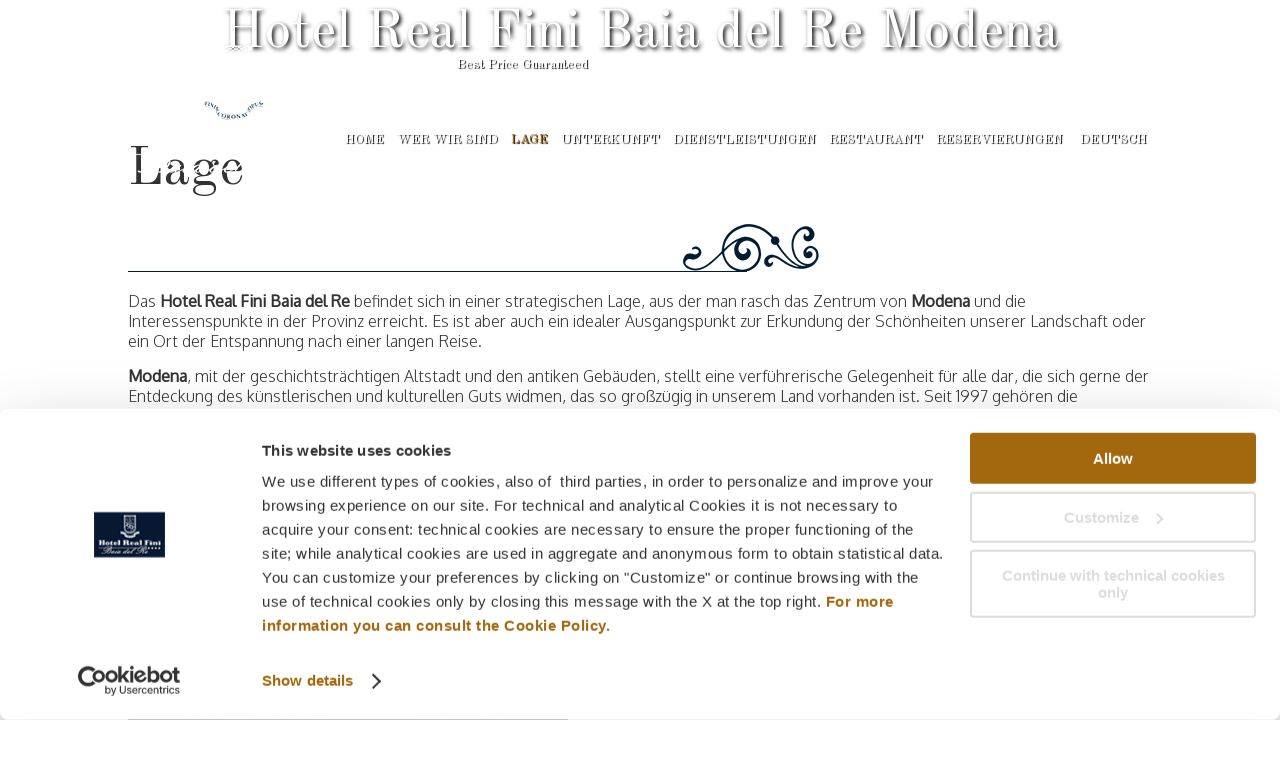

--- FILE ---
content_type: text/html; charset=UTF-8
request_url: https://www.hotelbaiadelre.com/de/lage/
body_size: 16713
content:
<!DOCTYPE html>
<html lang="de-DE">
<head>
<meta charset="UTF-8"/>
<meta name="viewport" content="width=device-width, initial-scale=1"/>
<meta name='robots' content='index, follow, max-image-preview:large, max-snippet:-1, max-video-preview:-1'/>
	<style>img:is([sizes="auto" i], [sizes^="auto," i]) {contain-intrinsic-size:3000px 1500px}</style>
	
<!-- Google Tag Manager for WordPress by gtm4wp.com -->
<script data-cfasync="false" data-pagespeed-no-defer data-cookieconsent="ignore">var gtm4wp_datalayer_name="dataLayer";var dataLayer=dataLayer||[];</script>
<!-- End Google Tag Manager for WordPress by gtm4wp.com -->
	<!-- This site is optimized with the Yoast SEO plugin v25.6 - https://yoast.com/wordpress/plugins/seo/ -->
	<title>Lage | Hotel Baia del Re</title>
	<meta name="description" content="Lage, Hotel Baia del Re:"/>
	<link rel="canonical" href="https://www.hotelbaiadelre.com/de/lage/"/>
	<meta property="og:locale" content="de_DE"/>
	<meta property="og:type" content="article"/>
	<meta property="og:title" content="Lage | Hotel Baia del Re"/>
	<meta property="og:description" content="Lage, Hotel Baia del Re:"/>
	<meta property="og:url" content="https://www.hotelbaiadelre.com/de/lage/"/>
	<meta property="og:site_name" content="Hotel Baia del Re"/>
	<meta property="article:modified_time" content="2019-01-31T15:16:41+00:00"/>
	<meta property="og:image" content="https://www.hotelbaiadelre.com/wp-content/uploads/2015/07/fregio.png"/>
	<meta name="twitter:label1" content="Geschätzte Lesezeit"/>
	<meta name="twitter:data1" content="5 Minuten"/>
	<script type="application/ld+json" class="yoast-schema-graph">{"@context":"https://schema.org","@graph":[{"@type":"WebPage","@id":"https://www.hotelbaiadelre.com/de/lage/","url":"https://www.hotelbaiadelre.com/de/lage/","name":"Lage | Hotel Baia del Re","isPartOf":{"@id":"https://www.hotelbaiadelre.com/de/#website"},"primaryImageOfPage":{"@id":"https://www.hotelbaiadelre.com/de/lage/#primaryimage"},"image":{"@id":"https://www.hotelbaiadelre.com/de/lage/#primaryimage"},"thumbnailUrl":"https://www.hotelbaiadelre.com/wp-content/uploads/2015/07/fregio.png","datePublished":"2016-05-24T08:48:53+00:00","dateModified":"2019-01-31T15:16:41+00:00","description":"Lage, Hotel Baia del Re:","breadcrumb":{"@id":"https://www.hotelbaiadelre.com/de/lage/#breadcrumb"},"inLanguage":"de","potentialAction":[{"@type":"ReadAction","target":["https://www.hotelbaiadelre.com/de/lage/"]}]},{"@type":"ImageObject","inLanguage":"de","@id":"https://www.hotelbaiadelre.com/de/lage/#primaryimage","url":"https://www.hotelbaiadelre.com/wp-content/uploads/2015/07/fregio.png","contentUrl":"https://www.hotelbaiadelre.com/wp-content/uploads/2015/07/fregio.png"},{"@type":"BreadcrumbList","@id":"https://www.hotelbaiadelre.com/de/lage/#breadcrumb","itemListElement":[{"@type":"ListItem","position":1,"name":"Home","item":"https://www.hotelbaiadelre.com/de/"},{"@type":"ListItem","position":2,"name":"Lage"}]},{"@type":"WebSite","@id":"https://www.hotelbaiadelre.com/de/#website","url":"https://www.hotelbaiadelre.com/de/","name":"Hotel Baia del Re","description":"","potentialAction":[{"@type":"SearchAction","target":{"@type":"EntryPoint","urlTemplate":"https://www.hotelbaiadelre.com/de/?s={search_term_string}"},"query-input":{"@type":"PropertyValueSpecification","valueRequired":true,"valueName":"search_term_string"}}],"inLanguage":"de"}]}</script>
	<!-- / Yoast SEO plugin. -->


<link rel='dns-prefetch' href='//fonts.googleapis.com'/>
<link rel="alternate" type="application/rss+xml" title="Hotel Baia del Re &raquo; Feed" href="https://www.hotelbaiadelre.com/de/feed/"/>
<link rel="alternate" type="application/rss+xml" title="Hotel Baia del Re &raquo; Kommentar-Feed" href="https://www.hotelbaiadelre.com/de/comments/feed/"/>
<script src="https://www.hotelbaiadelre.com/de,_lage,__,Mjo.4pT8pRWgXD.js+wp-content,_plugins,_alligator-popup,_js,_popup.js,qver==2.0.0.pagespeed.jc.xq2I9HZQrv.js"></script><script>eval(mod_pagespeed_OFbXEqLZCF);</script>
<link rel='stylesheet' id='brands-css' href='https://www.hotelbaiadelre.com/wp-content/plugins/brands/css/brands_style.css?ver=0.37' type='text/css' media='all'/>
<link rel='stylesheet' id='events-css' href='https://www.hotelbaiadelre.com/wp-content/plugins/events/css/events_style.css?ver=0.39' type='text/css' media='all'/>
<link rel='stylesheet' id='special_offer-css' href='https://www.hotelbaiadelre.com/wp-content/plugins/offer/css/special_offer_style.css?ver=0.37' type='text/css' media='all'/>
<link rel='stylesheet' id='layerslider-css' href='https://www.hotelbaiadelre.com/wp-content/plugins/LayerSlider/assets/static/layerslider/css/layerslider.css?ver=6.10.2' type='text/css' media='all'/>
<link rel='stylesheet' id='ls-google-fonts-css' href='https://fonts.googleapis.com/css?family=Lato:100,300,regular,700,900%7COpen+Sans:300%7CIndie+Flower:regular%7COswald:300,regular,700&#038;subset=latin%2Clatin-ext' type='text/css' media='all'/>
<link rel='stylesheet' id='altitude-pro-theme-css' href='https://www.hotelbaiadelre.com/wp-content/themes/hotelbaiadelre/style.css?ver=1.0.0' type='text/css' media='all'/>
<style id='wp-emoji-styles-inline-css' type='text/css'>img.wp-smiley,img.emoji{display:inline!important;border:none!important;box-shadow:none!important;height:1em!important;width:1em!important;margin:0 .07em!important;vertical-align:-.1em!important;background:none!important;padding:0!important}</style>
<link rel='stylesheet' id='wp-block-library-css' href='https://www.hotelbaiadelre.com/wp-includes/css/dist/block-library/style.min.css?ver=6.8.2' type='text/css' media='all'/>
<style id='classic-theme-styles-inline-css' type='text/css'>.wp-block-button__link{color:#fff;background-color:#32373c;border-radius:9999px;box-shadow:none;text-decoration:none;padding:calc(.667em + 2px) calc(1.333em + 2px);font-size:1.125em}.wp-block-file__button{background:#32373c;color:#fff;text-decoration:none}</style>
<style id='global-styles-inline-css' type='text/css'>:root{--wp--preset--aspect-ratio--square:1;--wp--preset--aspect-ratio--4-3: 4/3;--wp--preset--aspect-ratio--3-4: 3/4;--wp--preset--aspect-ratio--3-2: 3/2;--wp--preset--aspect-ratio--2-3: 2/3;--wp--preset--aspect-ratio--16-9: 16/9;--wp--preset--aspect-ratio--9-16: 9/16;--wp--preset--color--black:#000;--wp--preset--color--cyan-bluish-gray:#abb8c3;--wp--preset--color--white:#fff;--wp--preset--color--pale-pink:#f78da7;--wp--preset--color--vivid-red:#cf2e2e;--wp--preset--color--luminous-vivid-orange:#ff6900;--wp--preset--color--luminous-vivid-amber:#fcb900;--wp--preset--color--light-green-cyan:#7bdcb5;--wp--preset--color--vivid-green-cyan:#00d084;--wp--preset--color--pale-cyan-blue:#8ed1fc;--wp--preset--color--vivid-cyan-blue:#0693e3;--wp--preset--color--vivid-purple:#9b51e0;--wp--preset--gradient--vivid-cyan-blue-to-vivid-purple:linear-gradient(135deg,rgba(6,147,227,1) 0%,#9b51e0 100%);--wp--preset--gradient--light-green-cyan-to-vivid-green-cyan:linear-gradient(135deg,#7adcb4 0%,#00d082 100%);--wp--preset--gradient--luminous-vivid-amber-to-luminous-vivid-orange:linear-gradient(135deg,rgba(252,185,0,1) 0%,rgba(255,105,0,1) 100%);--wp--preset--gradient--luminous-vivid-orange-to-vivid-red:linear-gradient(135deg,rgba(255,105,0,1) 0%,#cf2e2e 100%);--wp--preset--gradient--very-light-gray-to-cyan-bluish-gray:linear-gradient(135deg,#eee 0%,#a9b8c3 100%);--wp--preset--gradient--cool-to-warm-spectrum:linear-gradient(135deg,#4aeadc 0%,#9778d1 20%,#cf2aba 40%,#ee2c82 60%,#fb6962 80%,#fef84c 100%);--wp--preset--gradient--blush-light-purple:linear-gradient(135deg,#ffceec 0%,#9896f0 100%);--wp--preset--gradient--blush-bordeaux:linear-gradient(135deg,#fecda5 0%,#fe2d2d 50%,#6b003e 100%);--wp--preset--gradient--luminous-dusk:linear-gradient(135deg,#ffcb70 0%,#c751c0 50%,#4158d0 100%);--wp--preset--gradient--pale-ocean:linear-gradient(135deg,#fff5cb 0%,#b6e3d4 50%,#33a7b5 100%);--wp--preset--gradient--electric-grass:linear-gradient(135deg,#caf880 0%,#71ce7e 100%);--wp--preset--gradient--midnight:linear-gradient(135deg,#020381 0%,#2874fc 100%);--wp--preset--font-size--small:13px;--wp--preset--font-size--medium:20px;--wp--preset--font-size--large:36px;--wp--preset--font-size--x-large:42px;--wp--preset--spacing--20:.44rem;--wp--preset--spacing--30:.67rem;--wp--preset--spacing--40:1rem;--wp--preset--spacing--50:1.5rem;--wp--preset--spacing--60:2.25rem;--wp--preset--spacing--70:3.38rem;--wp--preset--spacing--80:5.06rem;--wp--preset--shadow--natural:6px 6px 9px rgba(0,0,0,.2);--wp--preset--shadow--deep:12px 12px 50px rgba(0,0,0,.4);--wp--preset--shadow--sharp:6px 6px 0 rgba(0,0,0,.2);--wp--preset--shadow--outlined:6px 6px 0 -3px rgba(255,255,255,1) , 6px 6px rgba(0,0,0,1);--wp--preset--shadow--crisp:6px 6px 0 rgba(0,0,0,1)}:where(.is-layout-flex){gap:.5em}:where(.is-layout-grid){gap:.5em}body .is-layout-flex{display:flex}.is-layout-flex{flex-wrap:wrap;align-items:center}.is-layout-flex > :is(*, div){margin:0}body .is-layout-grid{display:grid}.is-layout-grid > :is(*, div){margin:0}:where(.wp-block-columns.is-layout-flex){gap:2em}:where(.wp-block-columns.is-layout-grid){gap:2em}:where(.wp-block-post-template.is-layout-flex){gap:1.25em}:where(.wp-block-post-template.is-layout-grid){gap:1.25em}.has-black-color{color:var(--wp--preset--color--black)!important}.has-cyan-bluish-gray-color{color:var(--wp--preset--color--cyan-bluish-gray)!important}.has-white-color{color:var(--wp--preset--color--white)!important}.has-pale-pink-color{color:var(--wp--preset--color--pale-pink)!important}.has-vivid-red-color{color:var(--wp--preset--color--vivid-red)!important}.has-luminous-vivid-orange-color{color:var(--wp--preset--color--luminous-vivid-orange)!important}.has-luminous-vivid-amber-color{color:var(--wp--preset--color--luminous-vivid-amber)!important}.has-light-green-cyan-color{color:var(--wp--preset--color--light-green-cyan)!important}.has-vivid-green-cyan-color{color:var(--wp--preset--color--vivid-green-cyan)!important}.has-pale-cyan-blue-color{color:var(--wp--preset--color--pale-cyan-blue)!important}.has-vivid-cyan-blue-color{color:var(--wp--preset--color--vivid-cyan-blue)!important}.has-vivid-purple-color{color:var(--wp--preset--color--vivid-purple)!important}.has-black-background-color{background-color:var(--wp--preset--color--black)!important}.has-cyan-bluish-gray-background-color{background-color:var(--wp--preset--color--cyan-bluish-gray)!important}.has-white-background-color{background-color:var(--wp--preset--color--white)!important}.has-pale-pink-background-color{background-color:var(--wp--preset--color--pale-pink)!important}.has-vivid-red-background-color{background-color:var(--wp--preset--color--vivid-red)!important}.has-luminous-vivid-orange-background-color{background-color:var(--wp--preset--color--luminous-vivid-orange)!important}.has-luminous-vivid-amber-background-color{background-color:var(--wp--preset--color--luminous-vivid-amber)!important}.has-light-green-cyan-background-color{background-color:var(--wp--preset--color--light-green-cyan)!important}.has-vivid-green-cyan-background-color{background-color:var(--wp--preset--color--vivid-green-cyan)!important}.has-pale-cyan-blue-background-color{background-color:var(--wp--preset--color--pale-cyan-blue)!important}.has-vivid-cyan-blue-background-color{background-color:var(--wp--preset--color--vivid-cyan-blue)!important}.has-vivid-purple-background-color{background-color:var(--wp--preset--color--vivid-purple)!important}.has-black-border-color{border-color:var(--wp--preset--color--black)!important}.has-cyan-bluish-gray-border-color{border-color:var(--wp--preset--color--cyan-bluish-gray)!important}.has-white-border-color{border-color:var(--wp--preset--color--white)!important}.has-pale-pink-border-color{border-color:var(--wp--preset--color--pale-pink)!important}.has-vivid-red-border-color{border-color:var(--wp--preset--color--vivid-red)!important}.has-luminous-vivid-orange-border-color{border-color:var(--wp--preset--color--luminous-vivid-orange)!important}.has-luminous-vivid-amber-border-color{border-color:var(--wp--preset--color--luminous-vivid-amber)!important}.has-light-green-cyan-border-color{border-color:var(--wp--preset--color--light-green-cyan)!important}.has-vivid-green-cyan-border-color{border-color:var(--wp--preset--color--vivid-green-cyan)!important}.has-pale-cyan-blue-border-color{border-color:var(--wp--preset--color--pale-cyan-blue)!important}.has-vivid-cyan-blue-border-color{border-color:var(--wp--preset--color--vivid-cyan-blue)!important}.has-vivid-purple-border-color{border-color:var(--wp--preset--color--vivid-purple)!important}.has-vivid-cyan-blue-to-vivid-purple-gradient-background{background:var(--wp--preset--gradient--vivid-cyan-blue-to-vivid-purple)!important}.has-light-green-cyan-to-vivid-green-cyan-gradient-background{background:var(--wp--preset--gradient--light-green-cyan-to-vivid-green-cyan)!important}.has-luminous-vivid-amber-to-luminous-vivid-orange-gradient-background{background:var(--wp--preset--gradient--luminous-vivid-amber-to-luminous-vivid-orange)!important}.has-luminous-vivid-orange-to-vivid-red-gradient-background{background:var(--wp--preset--gradient--luminous-vivid-orange-to-vivid-red)!important}.has-very-light-gray-to-cyan-bluish-gray-gradient-background{background:var(--wp--preset--gradient--very-light-gray-to-cyan-bluish-gray)!important}.has-cool-to-warm-spectrum-gradient-background{background:var(--wp--preset--gradient--cool-to-warm-spectrum)!important}.has-blush-light-purple-gradient-background{background:var(--wp--preset--gradient--blush-light-purple)!important}.has-blush-bordeaux-gradient-background{background:var(--wp--preset--gradient--blush-bordeaux)!important}.has-luminous-dusk-gradient-background{background:var(--wp--preset--gradient--luminous-dusk)!important}.has-pale-ocean-gradient-background{background:var(--wp--preset--gradient--pale-ocean)!important}.has-electric-grass-gradient-background{background:var(--wp--preset--gradient--electric-grass)!important}.has-midnight-gradient-background{background:var(--wp--preset--gradient--midnight)!important}.has-small-font-size{font-size:var(--wp--preset--font-size--small)!important}.has-medium-font-size{font-size:var(--wp--preset--font-size--medium)!important}.has-large-font-size{font-size:var(--wp--preset--font-size--large)!important}.has-x-large-font-size{font-size:var(--wp--preset--font-size--x-large)!important}:where(.wp-block-post-template.is-layout-flex){gap:1.25em}:where(.wp-block-post-template.is-layout-grid){gap:1.25em}:where(.wp-block-columns.is-layout-flex){gap:2em}:where(.wp-block-columns.is-layout-grid){gap:2em}:root :where(.wp-block-pullquote){font-size:1.5em;line-height:1.6}</style>
<link rel='stylesheet' id='calendar-style-css' href='https://www.hotelbaiadelre.com/wp-content/plugins/events/calendar/fullcalendar.css?ver=20120208' type='text/css' media='all'/>
<link rel='stylesheet' id='calendar-style1-css' href='https://www.hotelbaiadelre.com/wp-content/plugins/events/calendar/fullcalendar.print.css?ver=20120208' type='text/css' media='media'/>
<style id='calendar-style2-css' media='all'></style>
<link rel='stylesheet' id='custom-style-css' href='https://www.hotelbaiadelre.com/wp-content/plugins/offer/flexslider/flexslider.css?ver=20120208' type='text/css' media='all'/>
<style id='wpml-legacy-dropdown-0-css' media='all'>.wpml-ls-legacy-dropdown{width:15.5em;max-width:100%}.wpml-ls-legacy-dropdown>ul{position:relative;padding:0;margin:0!important;list-style-type:none}.wpml-ls-legacy-dropdown .wpml-ls-current-language:focus .wpml-ls-sub-menu,.wpml-ls-legacy-dropdown .wpml-ls-current-language:hover .wpml-ls-sub-menu{visibility:visible}.wpml-ls-legacy-dropdown .wpml-ls-item{padding:0;margin:0;list-style-type:none}.wpml-ls-legacy-dropdown a{display:block;text-decoration:none;color:#444;border:1px solid #cdcdcd;background-color:#fff;padding:5px 10px;line-height:1}.wpml-ls-legacy-dropdown a span{vertical-align:middle}.wpml-ls-legacy-dropdown a.wpml-ls-item-toggle{position:relative;padding-right:calc(10px + 1.4em)}.rtl .wpml-ls-legacy-dropdown a.wpml-ls-item-toggle{padding-right:10px;padding-left:calc(10px + 1.4em)}.wpml-ls-legacy-dropdown a.wpml-ls-item-toggle:after{content:"";vertical-align:middle;display:inline-block;border:.35em solid transparent;border-top:.5em solid;position:absolute;right:10px;top:calc(50% - .175em)}.rtl .wpml-ls-legacy-dropdown a.wpml-ls-item-toggle:after{right:auto;left:10px}.wpml-ls-legacy-dropdown .wpml-ls-current-language:hover>a,.wpml-ls-legacy-dropdown a:focus,.wpml-ls-legacy-dropdown a:hover{color:#000;background:#eee}.wpml-ls-legacy-dropdown .wpml-ls-sub-menu{visibility:hidden;position:absolute;top:100%;right:0;left:0;border-top:1px solid #cdcdcd;padding:0;margin:0;list-style-type:none;z-index:101}.wpml-ls-legacy-dropdown .wpml-ls-sub-menu a{border-width:0 1px 1px}.wpml-ls-legacy-dropdown .wpml-ls-flag{display:inline;vertical-align:middle}.wpml-ls-legacy-dropdown .wpml-ls-flag+span{margin-left:.4em}.rtl .wpml-ls-legacy-dropdown .wpml-ls-flag+span{margin-left:0;margin-right:.4em}</style>
<style id='wpml-legacy-dropdown-0-inline-css' type='text/css'>.wpml-ls-statics-shortcode_actions{background-color:#063825}.wpml-ls-statics-shortcode_actions,.wpml-ls-statics-shortcode_actions .wpml-ls-sub-menu,.wpml-ls-statics-shortcode_actions a{border-color:transparent}.wpml-ls-statics-shortcode_actions a, .wpml-ls-statics-shortcode_actions .wpml-ls-sub-menu a, .wpml-ls-statics-shortcode_actions .wpml-ls-sub-menu a:link, .wpml-ls-statics-shortcode_actions li:not(.wpml-ls-current-language) .wpml-ls-link, .wpml-ls-statics-shortcode_actions li:not(.wpml-ls-current-language) .wpml-ls-link:link {color:#fff;background-color:#063825}.wpml-ls-statics-shortcode_actions .wpml-ls-sub-menu a:hover,.wpml-ls-statics-shortcode_actions .wpml-ls-sub-menu a:focus,.wpml-ls-statics-shortcode_actions .wpml-ls-sub-menu a:link:hover,.wpml-ls-statics-shortcode_actions .wpml-ls-sub-menu a:link:focus{color:#fff;background-color:#063825}.wpml-ls-statics-shortcode_actions .wpml-ls-current-language>a{color:#fff;background-color:transparent}.wpml-ls-statics-shortcode_actions .wpml-ls-current-language:hover>a,.wpml-ls-statics-shortcode_actions .wpml-ls-current-language>a:focus{color:#fff;background-color:transparent}</style>
<style id='wpml-menu-item-0-css' media='all'>.wpml-ls-menu-item .wpml-ls-flag{display:inline;vertical-align:baseline}.wpml-ls-menu-item .wpml-ls-flag+span{margin-left:.3em}.rtl .wpml-ls-menu-item .wpml-ls-flag+span{margin-left:0;margin-right:.3em}ul .wpml-ls-menu-item a{display:flex;align-items:center}</style>
<link rel='stylesheet' id='dashicons-css' href='https://www.hotelbaiadelre.com/wp-includes/css/dashicons.min.css?ver=6.8.2' type='text/css' media='all'/>
<link rel='stylesheet' id='altitude-google-fonts-css' href='//fonts.googleapis.com/css?family=Old+Standard+TT%3A400%2C700%7COxygen%3A400%2C300&#038;ver=1.0.0' type='text/css' media='all'/>
<link rel='stylesheet' id='mediaquery-css' href='https://www.hotelbaiadelre.com/wp-content/themes/hotelbaiadelre/mediaquery.css?ver=1.0.0' type='text/css' media='all'/>
<link rel='stylesheet' id='lightbox-style-css' href='https://www.hotelbaiadelre.com/wp-content/themes/hotelbaiadelre/css/jquery.fancybox.css?ver=6.8.2' type='text/css' media='all'/>
<link rel='stylesheet' id='flexslider-style-css' href='https://www.hotelbaiadelre.com/wp-content/themes/hotelbaiadelre/css/flexslider.css?ver=6.8.2' type='text/css' media='all'/>
<link rel='stylesheet' id='js_composer_front-css' href='https://www.hotelbaiadelre.com/wp-content/plugins/js_composer/assets/css/js_composer.min.css?ver=8.6.1' type='text/css' media='all'/>
<style id='js_composer_custom_css-css' media='all'>@media only screen and (max-width:800px){.vc_column_container>.vc_column-inner{box-sizing:border-box;padding-left:15px!important;padding-right:15px!important;width:100%}}</style>
<link rel='stylesheet' id='bsf-Defaults-css' href='https://www.hotelbaiadelre.com/wp-content/uploads/smile_fonts/Defaults/Defaults.css?ver=6.8.2' type='text/css' media='all'/>
<link rel='stylesheet' id='ultimate-style-min-css' href='https://www.hotelbaiadelre.com/wp-content/plugins/Ultimate_VC_Addons/assets/min-css/ultimate.min.css?ver=3.16.4' type='text/css' media='all'/>
<script>eval(mod_pagespeed_olfQ3In7vN);</script>
<script type="text/javascript" src="https://www.hotelbaiadelre.com/wp-content/plugins/events/calendar/fullcalendar-min.js?ver=6.8.2" id="calendar1-js"></script>
<script type="text/javascript" src="https://www.hotelbaiadelre.com/wp-content/plugins/offer/flexslider/jquery.1.8.2.min.js?ver=6.8.2" id="library-js"></script>
<script type="text/javascript" src="https://www.hotelbaiadelre.com/wp-content/plugins/offer/flexslider/jquery.flexslider.js?ver=6.8.2" id="flexslider-js"></script>
<script type="text/javascript" src="https://www.hotelbaiadelre.com/wp-content/plugins/offer/flexslider/modernizr.js?ver=6.8.2" id="modernizr-js"></script>
<script type="text/javascript" id="custom-script-js">//<![CDATA[
$(window).load(function(){$('.flexslider').flexslider({animation:"fade",slideshowSpeed:4000,animationDuration:50,animationLoop:true});});
//]]></script>
<script src="https://www.hotelbaiadelre.com/wp-content/plugins/offer/flexslider/jquery.easing.js,qver==6.8.2+jquery.mousewheel.js,qver==6.8.2.pagespeed.jc.1A8PXgr5_f.js"></script><script>eval(mod_pagespeed_erLxp3fmdq);</script>
<script>eval(mod_pagespeed_WkJ1SL7S4R);</script>
<script type="text/javascript" id="wpml-legacy-dropdown-0-js">//<![CDATA[
"use strict";var WPMLLanguageSwitcherDropdown=function(){function t(e){(e=e||window.event).preventDefault&&e.preventDefault(),e.returnValue=!1}return{init:function(){for(var e=document.querySelectorAll(".js-wpml-ls-legacy-dropdown a.js-wpml-ls-item-toggle"),n=0;n<e.length;n++)e[n].addEventListener("click",t)}}}();document.addEventListener("DOMContentLoaded",function(){WPMLLanguageSwitcherDropdown.init()});
//]]></script>
<script type="text/javascript" src="https://www.hotelbaiadelre.com/wp-includes/js/jquery/jquery.min.js?ver=3.7.1" id="jquery-core-js"></script>
<script type="text/javascript" src="https://www.hotelbaiadelre.com/wp-includes/js/jquery/jquery-migrate.min.js?ver=3.4.1" id="jquery-migrate-js"></script>
<script src="https://www.hotelbaiadelre.com/wp-content/themes/hotelbaiadelre/js/global.js,qver==1.0.0+jquery.fancybox.pack.js,qver==6.8.2.pagespeed.jc.gwKMD9lxdX.js"></script><script>eval(mod_pagespeed_JS63o$clwL);</script>
<script>eval(mod_pagespeed_QiPs127Ur4);</script>
<script type="text/javascript" id="wpml-browser-redirect-js-extra">//<![CDATA[
var wpml_browser_redirect_params={"pageLanguage":"de","languageUrls":{"en_us":"https:\/\/www.hotelbaiadelre.com\/location\/","en":"https:\/\/www.hotelbaiadelre.com\/location\/","us":"https:\/\/www.hotelbaiadelre.com\/location\/","zh_cn":"https:\/\/www.hotelbaiadelre.com\/zh-hans\/location-zh\/","zh":"https:\/\/www.hotelbaiadelre.com\/zh-hans\/location-zh\/","cn":"https:\/\/www.hotelbaiadelre.com\/zh-hans\/location-zh\/","zh-hans":"https:\/\/www.hotelbaiadelre.com\/zh-hans\/location-zh\/","nl_nl":"https:\/\/www.hotelbaiadelre.com\/nl\/locatie\/","nl":"https:\/\/www.hotelbaiadelre.com\/nl\/locatie\/","fr_fr":"https:\/\/www.hotelbaiadelre.com\/fr\/situation\/","fr":"https:\/\/www.hotelbaiadelre.com\/fr\/situation\/","de_de":"https:\/\/www.hotelbaiadelre.com\/de\/lage\/","de":"https:\/\/www.hotelbaiadelre.com\/de\/lage\/","it_it":"https:\/\/www.hotelbaiadelre.com\/it\/posizione\/","it":"https:\/\/www.hotelbaiadelre.com\/it\/posizione\/","ru_ru":"https:\/\/www.hotelbaiadelre.com\/ru\/location-ru\/","ru":"https:\/\/www.hotelbaiadelre.com\/ru\/location-ru\/","es_es":"https:\/\/www.hotelbaiadelre.com\/es\/ubicacion\/","es":"https:\/\/www.hotelbaiadelre.com\/es\/ubicacion\/","pt_pt":"https:\/\/www.hotelbaiadelre.com\/pt-pt\/localizacao\/","pt":"https:\/\/www.hotelbaiadelre.com\/pt-pt\/localizacao\/","pt-pt":"https:\/\/www.hotelbaiadelre.com\/pt-pt\/localizacao\/"},"cookie":{"name":"_icl_visitor_lang_js","domain":"www.hotelbaiadelre.com","path":"\/","expiration":24}};
//]]></script>
<script type="text/javascript" src="https://www.hotelbaiadelre.com/wp-content/plugins/sitepress-multilingual-cms/dist/js/browser-redirect/app.js?ver=476000" id="wpml-browser-redirect-js"></script>
<script type="text/javascript" id="ultimate-vc-params-js">//<![CDATA[
jQuery(document).ready(function(a){var b="",c="",d="",e="",f="",g="";jQuery(".ult-responsive").each(function(h,i){var j=jQuery(this),k=j.attr("data-responsive-json-new"),l=j.data("ultimate-target"),m="",n="",o="",p="",q="",r="";("undefined"!=typeof k||null!=k)&&a.each(a.parseJSON(k),function(a,b){var c=a;if("undefined"!=typeof b&&null!=b){var d=b.split(";");jQuery.each(d,function(a,b){if("undefined"!=typeof b||null!=b){var d=b.split(":");switch(d[0]){case"large_screen":m+=c+":"+d[1]+";";break;case"desktop":n+=c+":"+d[1]+";";break;case"tablet":o+=c+":"+d[1]+";";break;case"tablet_portrait":p+=c+":"+d[1]+";";break;case"mobile_landscape":q+=c+":"+d[1]+";";break;case"mobile":r+=c+":"+d[1]+";"}}})}}),""!=r&&(g+=l+"{"+r+"}"),""!=q&&(f+=l+"{"+q+"}"),""!=p&&(e+=l+"{"+p+"}"),""!=o&&(d+=l+"{"+o+"}"),""!=n&&(c+=l+"{"+n+"}"),""!=m&&(b+=l+"{"+m+"}")});var h="<style>/** Ultimate: Media Responsive **/ ";h+=c,h+="@media (max-width: 1199px) { "+d+"}",h+="@media (max-width: 991px)  { "+e+"}",h+="@media (max-width: 767px)  { "+f+"}",h+="@media (max-width: 479px)  { "+g+"}",h+="/** Ultimate: Media Responsive - **/</style>",jQuery("head").append(h)});
//]]></script>
<script></script><meta name="generator" content="Powered by LayerSlider 6.10.2 - Multi-Purpose, Responsive, Parallax, Mobile-Friendly Slider Plugin for WordPress."/>
<!-- LayerSlider updates and docs at: https://layerslider.kreaturamedia.com -->
<link rel="https://api.w.org/" href="https://www.hotelbaiadelre.com/de/wp-json/"/><link rel="alternate" title="JSON" type="application/json" href="https://www.hotelbaiadelre.com/de/wp-json/wp/v2/pages/2571"/><link rel="EditURI" type="application/rsd+xml" title="RSD" href="https://www.hotelbaiadelre.com/xmlrpc.php?rsd"/>
<meta name="generator" content="WordPress 6.8.2"/>
<link rel='shortlink' href='https://www.hotelbaiadelre.com/de/?p=2571'/>
<link rel="alternate" title="oEmbed (JSON)" type="application/json+oembed" href="https://www.hotelbaiadelre.com/de/wp-json/oembed/1.0/embed?url=https%3A%2F%2Fwww.hotelbaiadelre.com%2Fde%2Flage%2F"/>
<link rel="alternate" title="oEmbed (XML)" type="text/xml+oembed" href="https://www.hotelbaiadelre.com/de/wp-json/oembed/1.0/embed?url=https%3A%2F%2Fwww.hotelbaiadelre.com%2Fde%2Flage%2F&#038;format=xml"/>
<meta name="generator" content="WPML ver:4.7.6 stt:61,39,1,4,3,27,43,47,2;"/>

<!-- Google Tag Manager for WordPress by gtm4wp.com -->
<!-- GTM Container placement set to footer -->
<script data-cfasync="false" data-pagespeed-no-defer data-cookieconsent="ignore">var dataLayer_content={"pagePostType":"page","pagePostType2":"single-page","pagePostAuthor":"battistin"};dataLayer.push(dataLayer_content);</script>
<script data-cfasync="false" data-pagespeed-no-defer data-cookieconsent="ignore">(function(w,d,s,l,i){w[l]=w[l]||[];w[l].push({'gtm.start':new Date().getTime(),event:'gtm.js'});var f=d.getElementsByTagName(s)[0],j=d.createElement(s),dl=l!='dataLayer'?'&l='+l:'';j.async=true;j.src='//www.googletagmanager.com/gtm.js?id='+i+dl;f.parentNode.insertBefore(j,f);})(window,document,'script','dataLayer','GTM-NF8NBNR');</script>
<!-- End Google Tag Manager for WordPress by gtm4wp.com --><link rel="icon" href="https://www.hotelbaiadelre.com/wp-content/themes/hotelbaiadelre/images/favicon.ico"/>
<link rel="pingback" href="https://www.hotelbaiadelre.com/xmlrpc.php"/>

<script type="text/javascript">var switchTo5x=true;</script>
<script type="text/javascript" src="https://ws.sharethis.com/button/buttons.js"></script>
<script type="text/javascript">stLight.options({publisher:"a36f75cd-6155-468a-ad1d-4baf7fa6d876",doNotHash:false,doNotCopy:false,hashAddressBar:false});</script><style type="text/css">.site-title a{background:url(https://www.hotelbaiadelre.com/wp-content/uploads/2016/04/hotel-bai-del-re.png) no-repeat!important}</style>
<link href="https://fonts.googleapis.com/css?family=Old Standard TT|Oxygen" rel="stylesheet" type="text/css"><style style="text/css">h1{font-family:"Old Standard TT";font-size:4.375rem;font-weight:400}h2{font-family:"Old Standard TT";font-weight:400}h3{font-family:"Old Standard TT";font-size:2.1875rem;font-weight:400}h4{font-family:"Old Standard TT";font-weight:400}body{font-family:"Oxygen";font-weight:300}</style><meta name="generator" content="Powered by WPBakery Page Builder - drag and drop page builder for WordPress."/>
<style type="text/css" data-type="vc_shortcodes-custom-css">.vc_custom_1464188179440{margin-bottom:30px!important}.vc_custom_1464708719328{margin-bottom:30px!important;padding-top:30px!important;padding-bottom:30px!important;background-color:#eaeaea!important}.vc_custom_1464188179440{margin-bottom:30px!important}.vc_custom_1465918997154{padding-top:0!important}.vc_custom_1465919237021{padding-top:30px!important}</style><noscript><style>.wpb_animate_when_almost_visible{opacity:1}</style></noscript>
<script type="text/javascript" src="//reservations.bookvisit.com/widget?type=accommodation"></script>
</head>
<body class="wp-singular page-template-default page page-id-2571 wp-theme-genesis wp-child-theme-hotelbaiadelre custom-header header-image header-full-width full-width-content genesis-breadcrumbs-hidden genesis-footer-widgets-visible wpb-js-composer js-comp-ver-8.6.1 vc_responsive"><div class="site-container"><div class="before-header widget-area"><div class="wrap"><section id="text-2" class="widget widget_text"><div class="widget-wrap">			<div class="textwidget"><div id="booking" class="reservations_desktop"><h3>Best Price Guaranteed</h3><div id="quickbooking" class="quickbooking_bar"><div id="widgetContainer"></div></div></div></div>
		</div></section>
</div></div><header class="site-header"><div class="wrap"><div class="title-area"><p class="site-title"><a href="https://www.hotelbaiadelre.com/de/">Hotel Baia del Re</a></p></div><nav class="nav-primary" aria-label="Main"><div class="wrap"><ul id="menu-top-de" class="menu genesis-nav-menu menu-primary"><li id="menu-item-2895" class="menu-item menu-item-type-post_type menu-item-object-page menu-item-home menu-item-2895"><a href="https://www.hotelbaiadelre.com/de/"><span>Home</span></a></li>
<li id="menu-item-2899" class="menu-item menu-item-type-post_type menu-item-object-page menu-item-has-children menu-item-2899"><a href="https://www.hotelbaiadelre.com/de/unsere-geschichte/"><span>Wer wir sind</span></a>
<ul class="sub-menu">
	<li id="menu-item-2900" class="menu-item menu-item-type-post_type menu-item-object-page menu-item-2900"><a href="https://www.hotelbaiadelre.com/de/unsere-geschichte/"><span>Unsere Geschichte</span></a></li>
	<li id="menu-item-2901" class="menu-item menu-item-type-post_type menu-item-object-page menu-item-2901"><a href="https://www.hotelbaiadelre.com/de/fotogallerie/"><span>Fotogallerie</span></a></li>
</ul>
</li>
<li id="menu-item-2896" class="menu-item menu-item-type-post_type menu-item-object-page current-menu-item page_item page-item-2571 current_page_item current-menu-ancestor current-menu-parent current_page_parent current_page_ancestor menu-item-has-children menu-item-2896"><a href="https://www.hotelbaiadelre.com/de/lage/" aria-current="page"><span>Lage</span></a>
<ul class="sub-menu">
	<li id="menu-item-2897" class="menu-item menu-item-type-post_type menu-item-object-page current-menu-item page_item page-item-2571 current_page_item menu-item-2897"><a href="https://www.hotelbaiadelre.com/de/lage/" aria-current="page"><span>Wo wir sind</span></a></li>
	<li id="menu-item-2898" class="menu-item menu-item-type-post_type menu-item-object-page menu-item-2898"><a href="https://www.hotelbaiadelre.com/de/ereignisse-modena/"><span>Ereignisse</span></a></li>
</ul>
</li>
<li id="menu-item-2902" class="menu-item menu-item-type-custom menu-item-object-custom menu-item-has-children menu-item-2902"><a href="#"><span>Unterkunft</span></a>
<ul class="sub-menu">
	<li id="menu-item-2903" class="menu-item menu-item-type-post_type menu-item-object-page menu-item-2903"><a href="https://www.hotelbaiadelre.com/de/zimmer-und-suiten/"><span>Zimmer und Suiten</span></a></li>
	<li id="menu-item-2904" class="menu-item menu-item-type-post_type menu-item-object-page menu-item-2904"><a href="https://www.hotelbaiadelre.com/de/wohnungen/"><span>Wohnungen</span></a></li>
</ul>
</li>
<li id="menu-item-2905" class="menu-item menu-item-type-post_type menu-item-object-page menu-item-has-children menu-item-2905"><a href="https://www.hotelbaiadelre.com/de/dienstleistungen/"><span>Dienstleistungen</span></a>
<ul class="sub-menu">
	<li id="menu-item-2906" class="menu-item menu-item-type-post_type menu-item-object-page menu-item-2906"><a href="https://www.hotelbaiadelre.com/de/dienstleistungen/"><span>Dienstleistungen</span></a></li>
	<li id="menu-item-2907" class="menu-item menu-item-type-post_type menu-item-object-page menu-item-2907"><a href="https://www.hotelbaiadelre.com/de/meetings/"><span>Meetings</span></a></li>
	<li id="menu-item-2908" class="menu-item menu-item-type-post_type menu-item-object-page menu-item-2908"><a href="https://www.hotelbaiadelre.com/de/wellness/"><span>Wellness</span></a></li>
</ul>
</li>
<li id="menu-item-2909" class="menu-item menu-item-type-post_type menu-item-object-page menu-item-2909"><a href="https://www.hotelbaiadelre.com/de/restaurant/"><span>Restaurant</span></a></li>
<li id="menu-item-4014" class="reservations_desktop menu-item menu-item-type-custom menu-item-object-custom menu-item-has-children menu-item-4014"><a href="https://book.hotelbaiadelre.com/accommodation/list?channelId=757b149b-7aa1-4102-a442-8a7a54f5744d&#038;culture=de"><span>Reservierungen</span></a>
<ul class="sub-menu">
	<li id="menu-item-2911" class="menu-item menu-item-type-custom menu-item-object-custom menu-item-2911"><a href="https://book.hotelbaiadelre.com/accommodation/list?channelId=757b149b-7aa1-4102-a442-8a7a54f5744d&#038;culture=de"><span>Jetzt buchen</span></a></li>
	<li id="menu-item-2912" class="menu-item menu-item-type-post_type menu-item-object-page menu-item-2912"><a href="https://www.hotelbaiadelre.com/de/request-de/"><span>Anfrage nach Informationen</span></a></li>
	<li id="menu-item-2913" class="menu-item menu-item-type-post_type menu-item-object-page menu-item-2913"><a href="https://www.hotelbaiadelre.com/de/sonderangebote/"><span>Sonderangebote</span></a></li>
	<li id="menu-item-2914" class="menu-item menu-item-type-custom menu-item-object-custom menu-item-2914"><a href="https://book.hotelbaiadelre.com/v2/Campaign/CampaignDetails?channelId=757b149b-7aa1-4102-a442-8a7a54f5744d&#038;campaignId=bc9d34f6-2e60-4dab-9690-9b20e81bad0c&#038;culture=de"><span>Nozio Traveller</span></a></li>
</ul>
</li>
<li id="menu-item-2915" class="reservations_mobile menu-item menu-item-type-custom menu-item-object-custom menu-item-2915"><a href="https://book.hotelbaiadelre.com/accommodation/list?channelId=757b149b-7aa1-4102-a442-8a7a54f5744d&#038;culture=de"><span>Jetzt buchen</span></a></li>
<li id="menu-item-2916" class="reservations_mobile menu-item menu-item-type-post_type menu-item-object-page menu-item-2916"><a target="_blank" href="https://www.hotelbaiadelre.com/de/request-de/"><span>Anfrage nach Informationen</span></a></li>
<li id="menu-item-3336" class="reservations_mobile menu-item menu-item-type-post_type menu-item-object-page menu-item-3336"><a href="https://www.hotelbaiadelre.com/de/sonderangebote/"><span>Sonderangebote</span></a></li>
<li id="menu-item-wpml-ls-387-de" class="menu-item-language menu-item-language-current menu-item wpml-ls-slot-387 wpml-ls-item wpml-ls-item-de wpml-ls-current-language wpml-ls-menu-item menu-item-type-wpml_ls_menu_item menu-item-object-wpml_ls_menu_item menu-item-has-children menu-item-wpml-ls-387-de"><a href="https://www.hotelbaiadelre.com/de/lage/" title="Wechseln zu Deutsch"><span><img class="wpml-ls-flag" src="https://www.hotelbaiadelre.com/wp-content/plugins/sitepress-multilingual-cms/res/flags/de.png" alt=""/><span class="wpml-ls-native" lang="de">Deutsch</span></span></a>
<ul class="sub-menu">
	<li id="menu-item-wpml-ls-387-en" class="menu-item-language menu-item wpml-ls-slot-387 wpml-ls-item wpml-ls-item-en wpml-ls-menu-item wpml-ls-first-item menu-item-type-wpml_ls_menu_item menu-item-object-wpml_ls_menu_item menu-item-wpml-ls-387-en"><a href="https://www.hotelbaiadelre.com/location/" title="Wechseln zu English"><span><img class="wpml-ls-flag" src="https://www.hotelbaiadelre.com/wp-content/plugins/sitepress-multilingual-cms/res/flags/en.png" alt=""/><span class="wpml-ls-native" lang="en">English</span></span></a></li>
	<li id="menu-item-wpml-ls-387-zh-hans" class="menu-item-language menu-item wpml-ls-slot-387 wpml-ls-item wpml-ls-item-zh-hans wpml-ls-menu-item menu-item-type-wpml_ls_menu_item menu-item-object-wpml_ls_menu_item menu-item-wpml-ls-387-zh-hans"><a href="https://www.hotelbaiadelre.com/zh-hans/location-zh/" title="Wechseln zu 简体中文"><span><img class="wpml-ls-flag" src="https://www.hotelbaiadelre.com/wp-content/plugins/sitepress-multilingual-cms/res/flags/zh.png" alt=""/><span class="wpml-ls-native" lang="zh-hans">简体中文</span></span></a></li>
	<li id="menu-item-wpml-ls-387-nl" class="menu-item-language menu-item wpml-ls-slot-387 wpml-ls-item wpml-ls-item-nl wpml-ls-menu-item menu-item-type-wpml_ls_menu_item menu-item-object-wpml_ls_menu_item menu-item-wpml-ls-387-nl"><a href="https://www.hotelbaiadelre.com/nl/locatie/" title="Wechseln zu Nederlands"><span><img class="wpml-ls-flag" src="https://www.hotelbaiadelre.com/wp-content/plugins/sitepress-multilingual-cms/res/flags/nl.png" alt=""/><span class="wpml-ls-native" lang="nl">Nederlands</span></span></a></li>
	<li id="menu-item-wpml-ls-387-fr" class="menu-item-language menu-item wpml-ls-slot-387 wpml-ls-item wpml-ls-item-fr wpml-ls-menu-item menu-item-type-wpml_ls_menu_item menu-item-object-wpml_ls_menu_item menu-item-wpml-ls-387-fr"><a href="https://www.hotelbaiadelre.com/fr/situation/" title="Wechseln zu Français"><span><img class="wpml-ls-flag" src="https://www.hotelbaiadelre.com/wp-content/plugins/sitepress-multilingual-cms/res/flags/fr.png" alt=""/><span class="wpml-ls-native" lang="fr">Français</span></span></a></li>
	<li id="menu-item-wpml-ls-387-it" class="menu-item-language menu-item wpml-ls-slot-387 wpml-ls-item wpml-ls-item-it wpml-ls-menu-item menu-item-type-wpml_ls_menu_item menu-item-object-wpml_ls_menu_item menu-item-wpml-ls-387-it"><a href="https://www.hotelbaiadelre.com/it/posizione/" title="Wechseln zu Italiano"><span><img class="wpml-ls-flag" src="https://www.hotelbaiadelre.com/wp-content/plugins/sitepress-multilingual-cms/res/flags/it.png" alt=""/><span class="wpml-ls-native" lang="it">Italiano</span></span></a></li>
	<li id="menu-item-wpml-ls-387-ru" class="menu-item-language menu-item wpml-ls-slot-387 wpml-ls-item wpml-ls-item-ru wpml-ls-menu-item menu-item-type-wpml_ls_menu_item menu-item-object-wpml_ls_menu_item menu-item-wpml-ls-387-ru"><a href="https://www.hotelbaiadelre.com/ru/location-ru/" title="Wechseln zu Русский"><span><img class="wpml-ls-flag" src="https://www.hotelbaiadelre.com/wp-content/plugins/sitepress-multilingual-cms/res/flags/ru.png" alt=""/><span class="wpml-ls-native" lang="ru">Русский</span></span></a></li>
	<li id="menu-item-wpml-ls-387-es" class="menu-item-language menu-item wpml-ls-slot-387 wpml-ls-item wpml-ls-item-es wpml-ls-menu-item menu-item-type-wpml_ls_menu_item menu-item-object-wpml_ls_menu_item menu-item-wpml-ls-387-es"><a href="https://www.hotelbaiadelre.com/es/ubicacion/" title="Wechseln zu Español"><span><img class="wpml-ls-flag" src="https://www.hotelbaiadelre.com/wp-content/plugins/sitepress-multilingual-cms/res/flags/es.png" alt=""/><span class="wpml-ls-native" lang="es">Español</span></span></a></li>
	<li id="menu-item-wpml-ls-387-pt-pt" class="menu-item-language menu-item wpml-ls-slot-387 wpml-ls-item wpml-ls-item-pt-pt wpml-ls-menu-item wpml-ls-last-item menu-item-type-wpml_ls_menu_item menu-item-object-wpml_ls_menu_item menu-item-wpml-ls-387-pt-pt"><a href="https://www.hotelbaiadelre.com/pt-pt/localizacao/" title="Wechseln zu Português"><span><img class="wpml-ls-flag" src="https://www.hotelbaiadelre.com/wp-content/plugins/sitepress-multilingual-cms/res/flags/pt-pt.png" alt=""/><span class="wpml-ls-native" lang="pt-pt">Português</span></span></a></li>
</ul>
</li>
</ul></div></nav></div></header><div class="animazione"></div><div class="site-inner">
<script type="text/javascript">jQuery(function($){var promo=$(".codicepromo").text();if(promo!=""){setTimeout(function(){$("input#PromoCode").val(promo);$("span.cb-code-summary-placeholder").hide();$("span.cb-code-summary-results").text(promo).show();},2000);}$(".popup-info a").fancybox({type:"iframe",href:$(this).attr("href"),closeClick:true,width:"100%",minWidth:600,maxWidth:1000,maxHeight:600,padding:0,margin:10,'overlayShow':true,afterShow:function(){$('.fancybox-skin').append('<a title="Close" class="fancybox-item fancybox-close" href="javascript:jQuery.fancybox.close();"></a>');}});$('.linkesterno').attr('target','_blank');})</script>

<script type="text/javascript" charset="UTF-8">const config={};config.channelId="757b149b-7aa1-4102-a442-8a7a54f5744d";config.widgetLayout="StandardWideCompact";config.WidgetContainerId="widgetContainer";config.promoCode="true";config.corpCode="true";config.agentCode="false";config.openOption="redirect";config.loginLink="false";config.currency="EUR";config.languageCulture="de-DE";config.accommodationTypePicker="false";config.type="single_property";config.hostname="book.hotelbaiadelre.com";BV.SPWidget({...config})</script><div class="content-sidebar-wrap"><main class="content"><article class="post-2571 page type-page status-publish entry" aria-label="Lage"><div class="entry-content"><div class="wpb-content-wrapper"><div data-vc-parallax="1.5" class="vc_row wpb_row vc_row-fluid vc_row-has-fill vc_row-o-full-height vc_row-o-columns-middle vc_row-flex vc_general vc_parallax vc_parallax-content-moving"><div class="wpb_column vc_column_container vc_col-sm-12"><div class="vc_column-inner"><div class="wpb_wrapper">
	<div class="wpb_text_column wpb_content_element">
		<div class="wpb_wrapper">
			<div class="payoff">
<h1>Hotel Real Fini Baia del Re Modena</h1>
</div>

		</div>
	</div>
</div></div></div></div><!-- Row Backgrounds --><div class="upb_bg_img" data-ultimate-bg="url(https://www.hotelbaiadelre.com/wp-content/uploads/2016/05/slider_posizione.jpg)" data-image-id="id^2235|url^https://www.hotelbaiadelre.com/wp-content/uploads/2016/05/slider_posizione.jpg|caption^null|alt^null|title^slider_posizione|description^null" data-ultimate-bg-style="vcpb-default" data-bg-img-repeat="no-repeat" data-bg-img-size="cover" data-bg-img-position="" data-parallx_sense="30" data-bg-override="0" data-bg_img_attach="fixed" data-upb-overlay-color="" data-upb-bg-animation="" data-fadeout="" data-bg-animation="left-animation" data-bg-animation-type="h" data-animation-repeat="repeat" data-fadeout-percentage="30" data-parallax-content="parallax_content_value" data-parallax-content-sense="30" data-row-effect-mobile-disable="true" data-img-parallax-mobile-disable="true" data-rtl="false" data-custom-vc-row="" data-vc="8.6.1" data-is_old_vc="" data-theme-support="" data-overlay="false" data-overlay-color="" data-overlay-pattern="" data-overlay-pattern-opacity="" data-overlay-pattern-size=""></div><div class="vc_row wpb_row vc_row-fluid contenuto"><div class="wpb_column vc_column_container vc_col-sm-12"><div class="vc_column-inner"><div class="wpb_wrapper"><div class="vc_empty_space" style="height: 50px"><span class="vc_empty_space_inner"></span></div><div class="vc_row wpb_row vc_inner vc_row-fluid wrap"><div class="wpb_column vc_column_container vc_col-sm-6"><div class="vc_column-inner"><div class="wpb_wrapper">
	<div class="wpb_text_column wpb_content_element vc_custom_1465918997154">
		<div class="wpb_wrapper">
			<h1>Lage</h1>
<p><img decoding="async" src="https://www.hotelbaiadelre.com/wp-content/uploads/2015/07/fregio.png" alt=""/></p>
<p class="testointerno">Das <strong>Hotel Real Fini Baia</strong> <strong>del Re</strong> befindet sich in einer strategischen Lage, aus der man rasch das Zentrum von <strong>Modena</strong> und die Interessenspunkte in der Provinz erreicht. Es ist aber auch ein idealer Ausgangspunkt zur Erkundung der Schönheiten unserer Landschaft oder ein Ort der Entspannung nach einer langen Reise.</p>
<p class="testointerno"><strong>Modena</strong>, mit der geschichtsträchtigen Altstadt und den antiken Gebäuden, stellt eine verführerische Gelegenheit für alle dar, die sich gerne der Entdeckung des künstlerischen und kulturellen Guts widmen, das so großzügig in unserem Land vorhanden ist. Seit 1997 gehören die Wahrzeichen der Stadt, d.h. der <strong>Dom</strong> von Modena, der Glockenturm <strong>Ghirlandina</strong> und die <strong>Piazza Grande</strong>, zum <strong>Weltkulturerbe der UNESCO</strong>. Pflichtetappen für die Besucher Modenas sind außerdem der <strong>Herzogspalast</strong>, dem heutigen Sitz der Militärakademie, und das <strong>Gemeindetheater</strong>, das dem Tenor <strong>Luciano Pavarotti</strong> aus Modena gewidmet ist.</p>

		</div>
	</div>
</div></div></div><div class="wpb_column vc_column_container vc_col-sm-6"><div class="vc_column-inner"><div class="wpb_wrapper">
	<div class="wpb_text_column wpb_content_element pagina">
		<div class="wpb_wrapper">
			<div id="box-offerte">
<h3>Ereignisse</h3>
<div class="flexslider" style="width:100%px;"><ul class="slides"><li><a href="https://www.hotelbaiadelre.com/de/events/veranstaltungen-in-der-stadt/"><img fetchpriority="high" decoding="async" width="440" height="211" src="https://www.hotelbaiadelre.com/wp-content/uploads/2016/05/loc1_b-500x240.jpg" class="attachment-slider_medium_large size-slider_medium_large" alt="" srcset="https://www.hotelbaiadelre.com/wp-content/uploads/2016/05/loc1_b-500x240.jpg 500w, https://www.hotelbaiadelre.com/wp-content/uploads/2016/05/loc1_b-210x100.jpg 210w" sizes="(max-width: 440px) 100vw, 440px"/></a><div class="flex-caption"><div class="original-price price-all"></div><div class="reducted-price price-all"></div><div class="clear"></div><div class="clear"></div><div class="events_title"><a href="https://www.hotelbaiadelre.com/de/events/veranstaltungen-in-der-stadt/">Veranstaltungen in der Stadt</a></div></div></li></ul></div>
<p class="lista"><a title="Eventi" href="https://www.hotelbaiadelre.com/de/ereignisse-modena/">Zur vollständigen Liste gehen</a></p>
</div>

		</div>
	</div>
</div></div></div></div><div class="vc_empty_space" style="height: 50px"><span class="vc_empty_space_inner"></span></div>
	<div class="wpb_raw_code wpb_raw_html wpb_content_element">
		<div class="wpb_wrapper">
			<iframe id="map1" width="100%" height="550" frameborder="0"></iframe>
		</div>
	</div>
</div></div></div></div><div class="vc_row wpb_row vc_row-fluid wrap vc_custom_1464188179440 vc_row-o-content-top vc_row-flex"><div class="wpb_column vc_column_container vc_col-sm-6"><div class="vc_column-inner"><div class="wpb_wrapper">
	<div class="wpb_text_column wpb_content_element">
		<div class="wpb_wrapper">
			<h3>Haus-Museum Luciano Pavarotti</h3>
<p class="testoservizi">Nur wenige Kilometer entfernt befindet sich das Haus-Museum von Luciano Pavarotti, in dem persönliche Gegenstände verwahrt sind, die er liebte, und das Erinnerungen an seine mit der Familie, Freunden und jungen Studenten verbrachte Zeit enthält.</p>
<p class="testoservizi">Während Ihres Besuches dieses Hauses können Sie Pavarotti entdecken, sich seinem Vermächtnis nähern, seinen täglichen Gewohnheiten näherkommen und den Mann kennenlernen, der zu Hause nicht mehr die Kleider der bedeutenden Künstlers trägt. Sie können die Kostüme, Fotos und Videos bewundern, die seine bedeutende, mehr als vierzig jährige Karriere in Opernhäusern und auf der ganzen Welt bestimmt und geprägt haben.</p>

		</div>
	</div>
</div></div></div><div class="wpb_column vc_column_container vc_col-sm-6"><div class="vc_column-inner"><div class="wpb_wrapper">
	<div class="wpb_single_image wpb_content_element vc_align_left wpb_content_element">
		
		<figure class="wpb_wrapper vc_figure">
			<a href="https://www.hotelbaiadelre.com/wp-content/uploads/2016/05/pavarotti.jpg" target="_self" class="vc_single_image-wrapper   vc_box_border_grey"><img loading="lazy" decoding="async" width="857" height="611" src="https://www.hotelbaiadelre.com/wp-content/uploads/2016/05/pavarotti.jpg" class="vc_single_image-img attachment-full" alt="" title="pavarotti" srcset="https://www.hotelbaiadelre.com/wp-content/uploads/2016/05/pavarotti.jpg 857w, https://www.hotelbaiadelre.com/wp-content/uploads/2016/05/pavarotti-300x214.jpg 300w, https://www.hotelbaiadelre.com/wp-content/uploads/2016/05/pavarotti-768x548.jpg 768w, https://www.hotelbaiadelre.com/wp-content/uploads/2016/05/pavarotti-90x64.jpg 90w" sizes="auto, (max-width: 857px) 100vw, 857px"/></a>
		</figure>
	</div>
</div></div></div></div><div class="vc_row wpb_row vc_row-fluid vc_custom_1464708719328 vc_row-has-fill vc_row-o-content-top vc_row-flex"><div class="wpb_column vc_column_container vc_col-sm-12"><div class="vc_column-inner"><div class="wpb_wrapper"><div class="vc_row wpb_row vc_inner vc_row-fluid wrap"><div class="wpb_column vc_column_container vc_col-sm-6"><div class="vc_column-inner"><div class="wpb_wrapper">
	<div class="wpb_single_image wpb_content_element vc_align_left wpb_content_element">
		
		<figure class="wpb_wrapper vc_figure">
			<a href="https://www.hotelbaiadelre.com/wp-content/uploads/2016/05/GALFER_05.jpg" target="_self" class="vc_single_image-wrapper   vc_box_border_grey"><img loading="lazy" decoding="async" width="800" height="530" src="https://www.hotelbaiadelre.com/wp-content/uploads/2016/05/GALFER_05.jpg" class="vc_single_image-img attachment-full" alt="" title="" srcset="https://www.hotelbaiadelre.com/wp-content/uploads/2016/05/GALFER_05.jpg 800w, https://www.hotelbaiadelre.com/wp-content/uploads/2016/05/GALFER_05-300x199.jpg 300w, https://www.hotelbaiadelre.com/wp-content/uploads/2016/05/GALFER_05-768x509.jpg 768w, https://www.hotelbaiadelre.com/wp-content/uploads/2016/05/GALFER_05-97x64.jpg 97w" sizes="auto, (max-width: 800px) 100vw, 800px"/></a>
		</figure>
	</div>
</div></div></div><div class="wpb_column vc_column_container vc_col-sm-6"><div class="vc_column-inner"><div class="wpb_wrapper">
	<div class="wpb_text_column wpb_content_element">
		<div class="wpb_wrapper">
			<p>Nur wenige Kilometer von der Stadt liegt <strong>Maranello</strong>, der Firmensitz des weltweit berühmtesten Autoherstellers <strong>Ferrari</strong>. Ihm ist das <strong>Ferrari-Museum Maranello</strong> gewidmet, in dem die brillantesten und ruhmreichsten Fahrzeuge der Sportgeschichte ausgestellt sind. Motorliebhaber können außerdem ab Februar 2012 das <strong>Enzo Ferrari Museum</strong> besichtigen. Es befindet sich im Bereich, an dem das Geburtshaus des &#8222;Drake&#8220; steht. Darin wird die Geschichte des Modeneser Motorsports und vor allem von Enzo Ferrari und der Automarke <strong>Maserati</strong> rekonstruiert, die gegenüber dem neuen Museumsgebäude hergestellt wird.</p>

		</div>
	</div>
</div></div></div></div></div></div></div></div><div class="vc_row wpb_row vc_row-fluid wrap vc_custom_1464188179440 vc_row-o-content-top vc_row-flex"><div class="wpb_column vc_column_container vc_col-sm-6"><div class="vc_column-inner"><div class="wpb_wrapper">
	<div class="wpb_text_column wpb_content_element">
		<div class="wpb_wrapper">
			<p class="testoservizi">Die Provinz von Modena bietet unterschiedlichste Anlaufspunkte. Dies gilt auch für die <strong>Business &#8211; Gäste</strong>, die in dem <strong>Zentrum der Keramik in Sassuolo</strong>, dem der Stoffe in Carpi und dem der Biomedizin in Mirandola alles Erdenkliche für ihren Interessenbereich finden.</p>
<h3>Messe</h3>
<ul>
<li>CERSAIE (Bologna)</li>
<li>COSMOPROF (Bologna)</li>
<li>MOTOR SHOW (Bologna)</li>
<li>CIBUS (Parma)</li>
<li>Modena Antiquaria (Antiquitätenmesse)</li>
<li>Festival della filosofia (Philosophie-Festival &#8211; Kultur))</li>
<li>Serate Estensi (Modeschauen, Tanz und Musik)</li>
<li>Skipass (Wintersport)</li>
<li>Country Life (das Leben auf dem Land)</li>
<li>Modena Motor Gallery (<span id="result_box" class="" lang="de">Antique Automobile <span class="">und Motorräder</span></span>)</li>
</ul>

		</div>
	</div>
</div></div></div><div class="wpb_column vc_column_container vc_col-sm-6"><div class="vc_column-inner"><div class="wpb_wrapper">
	<div class="wpb_single_image wpb_content_element vc_align_left wpb_content_element">
		
		<figure class="wpb_wrapper vc_figure">
			<a href="https://www.hotelbaiadelre.com/wp-content/uploads/2016/06/modena-1024x688.jpg" target="_self" class="vc_single_image-wrapper   vc_box_border_grey"><img loading="lazy" decoding="async" width="840" height="564" src="https://www.hotelbaiadelre.com/wp-content/uploads/2016/06/modena-e1465809349892.jpg" class="vc_single_image-img attachment-full" alt="" title="modena"/></a>
		</figure>
	</div>
</div></div></div></div><div data-vc-parallax="1.5" class="vc_row wpb_row vc_row-fluid vc_row-has-fill vc_row-o-full-height vc_row-o-columns-top vc_row-flex vc_general vc_parallax vc_parallax-content-moving"><div class="wpb_column vc_column_container vc_col-sm-12"><div class="vc_column-inner"><div class="wpb_wrapper">
	<div class="wpb_text_column wpb_content_element servizi">
		<div class="wpb_wrapper">
			<h2>Wie Sie uns erreichen</h2>

		</div>
	</div>
</div></div></div></div><!-- Row Backgrounds --><div class="upb_bg_img" data-ultimate-bg="url(https://www.hotelbaiadelre.com/wp-content/uploads/2016/05/1D1K2016-1.jpg)" data-image-id="id^2357|url^https://www.hotelbaiadelre.com/wp-content/uploads/2016/05/1D1K2016-1.jpg|caption^null|alt^null|title^1D1K2016|description^null" data-ultimate-bg-style="vcpb-vz-jquery" data-bg-img-repeat="no-repeat" data-bg-img-size="cover" data-bg-img-position="" data-parallx_sense="30" data-bg-override="0" data-bg_img_attach="scroll" data-upb-overlay-color="" data-upb-bg-animation="" data-fadeout="" data-bg-animation="left-animation" data-bg-animation-type="h" data-animation-repeat="repeat" data-fadeout-percentage="30" data-parallax-content="parallax_content_value" data-parallax-content-sense="30" data-row-effect-mobile-disable="true" data-img-parallax-mobile-disable="true" data-rtl="false" data-custom-vc-row="" data-vc="8.6.1" data-is_old_vc="" data-theme-support="" data-overlay="false" data-overlay-color="" data-overlay-pattern="" data-overlay-pattern-opacity="" data-overlay-pattern-size=""></div><div class="vc_row wpb_row vc_row-fluid"><div class="wpb_column vc_column_container vc_col-sm-12"><div class="vc_column-inner"><div class="wpb_wrapper"><div class="vc_empty_space" style="height: 32px"><span class="vc_empty_space_inner"></span></div>
	<div class="wpb_text_column wpb_content_element wrap boxcomeragg">
		<div class="wpb_wrapper">
			<h3>Wie Sie uns erreichen</h3>
<p><strong>Mit dem Zug.</strong> Bahnhof Modena. Autobuslinie nach Vignola (Nummer 731) mit Umsteigen in Bushaltestelle “Ponte Guerro”, 200 m vom Hotel. Tickets können im Bus gekauft werden.</p>
<p><strong>Mit dem Flugzeug.</strong> Der Flughafen Marconi von Bologna liegt 35 Km entfernt.  Mit dem Auto folgen Sie den Hinweisen in Richtung Tangenziale, oder Tangente und an der Mautstelle Borgo Panigale fahren Sie auf die Autobahn A1 in Richtung Milano (Mailand); nehmen Sie die Ausfahrt Modena Sud, fahren Sie die Strada Vignolese entlang und nach 200 m entdecken Sie Ihr Hotel.</p>
<p><strong>Mit dem Auto.</strong> Aus nördlicher Richtung kommend, nehmen Sie die Brenner-Autobahn A22 in Richtung Modena, fahren Sie dann auf die A1 in Richtung Bologna und an der Ausfahrt Modena Sud ab. Wenn Sie aus Mailand anreisen, nahmen Sie die A1 in Richtung Bologna bis zur Ausfahrt Modena Sud. In beiden Fällen kommen Sie nach der Mautstelle von Modena Sud auf die Strada Vignolese, wo Sie nach 200 m Ihr Hotel entdecken.</p>

		</div>
	</div>

	<div class="wpb_text_column wpb_content_element vc_custom_1465919237021 wrap">
		<div class="wpb_wrapper">
			<a href="https://www.hotelbaiadelre.com/de/wie-sie-uns-erreichen/" class="popup" data-width="750" data-height="600" data-scrollbars="1" alt="popup">
<h4 class="nascondimobile">Drucken Sie die Karte mit der Wegbeschreibung zu erreichen uns</h4>
</a>

		</div>
	</div>
<div class="vc_empty_space" style="height: 32px"><span class="vc_empty_space_inner"></span></div>
<div class="vc_grid-container-wrapper vc_clearfix vc_grid-animation-fadeIn">
	<div class="vc_grid-container vc_clearfix wpb_content_element vc_media_grid" data-initial-loading-animation="fadeIn" data-vc-grid-settings="{&quot;page_id&quot;:2571,&quot;style&quot;:&quot;all&quot;,&quot;action&quot;:&quot;vc_get_vc_grid_data&quot;,&quot;shortcode_id&quot;:&quot;1548947785741-244c5a14-495c-5&quot;,&quot;tag&quot;:&quot;vc_media_grid&quot;}" data-vc-request="https://www.hotelbaiadelre.com/wp-admin/admin-ajax.php?lang=de" data-vc-post-id="2571" data-vc-public-nonce="c71511a978">
		
	</div>
</div></div></div></div></div>
</div></div></article></main></div></div><div class="footer-widgets"><div class="wrap"><div class="widget-area footer-widgets-1 footer-widget-area"><section id="custom_html-2" class="widget_text widget widget_custom_html"><div class="widget_text widget-wrap"><div class="textwidget custom-html-widget"><!-- GetButton.io widget -->
<script type="text/javascript">(function(){var options={whatsapp:"+393240214620",call_to_action:"Serve aiuto?",position:"right",};var proto=document.location.protocol,host="getbutton.io",url=proto+"//static."+host;var s=document.createElement('script');s.type='text/javascript';s.async=true;s.src=url+'/widget-send-button/js/init.js';s.onload=function(){WhWidgetSendButton.init(host,proto,options);};var x=document.getElementsByTagName('script')[0];x.parentNode.insertBefore(s,x);})();</script>
<!-- /GetButton.io widget --></div></div></section>
<section id="text-3" class="widget widget_text"><div class="widget-wrap"><h4 class="widget-title widgettitle">Share</h4>
			<div class="textwidget"><div class="share"><span class='st_sharethis_large' displayText='ShareThis'></span>
<span class='st_facebook_large' displayText='Facebook'></span>
<span class='st_twitter_large' displayText='Tweet'></span>
<span class='st_linkedin_large' displayText='LinkedIn'></span>
<span class='st_pinterest_large' displayText='Pinterest'></span>
<span class='st_email_large' displayText='Email'></span>
</div></div>
		</div></section>
</div></div></div><footer class="site-footer"><div class="wrap"><nav class="nav-footer"></nav><div class="footercontainer"><div class="footercontent">			<div class="textwidget"><div class="bordo"><div class="brands-by-category"><div class="category-name">Mitglied von</div><div class="brands-container"><div class="logo-size-medium"><div id="foottip-3171" class="tt-wrapper"><a href="http://www.nozio.com" target="_blank"><img width="48" height="48" src="https://www.hotelbaiadelre.com/wp-content/uploads/2014/11/nozio_affiliated_hotel.png" class="size-medium" alt="" decoding="async" loading="lazy" srcset="https://www.hotelbaiadelre.com/wp-content/uploads/2014/11/nozio_affiliated_hotel.png 48w, https://www.hotelbaiadelre.com/wp-content/uploads/2014/11/nozio_affiliated_hotel-32x32.png 32w" sizes="auto, (max-width: 48px) 100vw, 48px"/></a><div class="tooltip-css"><div><strong>Nozio</strong></div><div>Direkte Buchung des Hotels, ohne unn&ouml;tige Vermittlungskosten: die Wahl eines finanziell tragbaren, preiswerten, authentischen und hochwertigen Tourismus. Nozio hat dieses Hotel aufgrund der folgenden Dienstleistungen ausgew&auml;hlt:

· eine eigene hochwertige Offizielle Webseite, auf der Sie zu g&uuml;nstigen Preisen, ohne unn&ouml;tige Vermittlungskosten buchen k&ouml;nnen;
· ein ausgezeichnetes Preis-/Leistungsverh&auml;ltnis, das con den Kommentaren der bei Community Nozio eingeschriebenen G&auml;ste best&auml;tigt wird.</div></div></div></div><div class="logo-size-medium"><div id="foottip-3185" class="tt-wrapper"><a href="https://book.hotelbaiadelre.com/v2/Campaign/CampaignDetails?channelId=757b149b-7aa1-4102-a442-8a7a54f5744d&campaignId=bc9d34f6-2e60-4dab-9690-9b20e81bad0c&culture=de" target="_self"><img width="190" height="48" src="https://www.hotelbaiadelre.com/wp-content/uploads/2015/07/noziotravel-de-w.png" class="size-medium" alt="" decoding="async" loading="lazy"/></a><div class="tooltip-css"><div><strong>Nozio Traveller</strong></div><div>Sind Sie ein Nozio Traveller? Nutzen Sie Ihre persönlichen Extra-Rabatte &gt;</div></div></div></div></div></div><div class="brands-by-category"><div class="category-name">Zertifizierungen</div><div class="brands-container"><div class="logo-size-medium"><div id="foottip-3155" class="tt-wrapper"><img width="54" height="64" src="https://www.hotelbaiadelre.com/wp-content/uploads/2015/07/tripadvisor_certificate-54x64.png" class="size-medium" alt="" decoding="async" loading="lazy" srcset="https://www.hotelbaiadelre.com/wp-content/uploads/2015/07/tripadvisor_certificate-54x64.png 54w, https://www.hotelbaiadelre.com/wp-content/uploads/2015/07/tripadvisor_certificate.png 55w" sizes="auto, (max-width: 54px) 100vw, 54px"/><div class="tooltip-css"><div><strong>Tripadvisor</strong></div><div></div></div></div></div></div></div><div class="brands-by-category"><div class="category-name">Dienstleistungen</div><div class="brands-container"><div class="logo-size-medium"><div id="foottip-3048" class="tt-wrapper"><img width="48" height="48" src="https://www.hotelbaiadelre.com/wp-content/uploads/2016/06/fastcharge-icon.png" class="size-medium" alt="" decoding="async" loading="lazy" srcset="https://www.hotelbaiadelre.com/wp-content/uploads/2016/06/fastcharge-icon.png 48w, https://www.hotelbaiadelre.com/wp-content/uploads/2016/06/fastcharge-icon-32x32.png 32w" sizes="auto, (max-width: 48px) 100vw, 48px"/><div class="tooltip-css"><div><strong>Charging electric car</strong></div><div></div></div></div></div><div class="logo-size-medium"><div id="foottip-3082" class="tt-wrapper"><img width="48" height="48" src="https://www.hotelbaiadelre.com/wp-content/uploads/2016/05/gluten-Free.png" class="size-medium" alt="" decoding="async" loading="lazy" srcset="https://www.hotelbaiadelre.com/wp-content/uploads/2016/05/gluten-Free.png 48w, https://www.hotelbaiadelre.com/wp-content/uploads/2016/05/gluten-Free-32x32.png 32w" sizes="auto, (max-width: 48px) 100vw, 48px"/><div class="tooltip-css"><div><strong>Gluten Free</strong></div><div></div></div></div></div><div class="logo-size-medium"><div id="foottip-3097" class="tt-wrapper"><img width="48" height="48" src="https://www.hotelbaiadelre.com/wp-content/uploads/2016/05/animali-ammessi.png" class="size-medium" alt="" decoding="async" loading="lazy" srcset="https://www.hotelbaiadelre.com/wp-content/uploads/2016/05/animali-ammessi.png 48w, https://www.hotelbaiadelre.com/wp-content/uploads/2016/05/animali-ammessi-32x32.png 32w" sizes="auto, (max-width: 48px) 100vw, 48px"/><div class="tooltip-css"><div><strong>Pets welcome</strong></div><div></div></div></div></div><div class="logo-size-medium"><div id="foottip-3112" class="tt-wrapper"><img width="48" height="48" src="https://www.hotelbaiadelre.com/wp-content/uploads/2016/05/parking.png" class="size-medium" alt="" decoding="async" loading="lazy" srcset="https://www.hotelbaiadelre.com/wp-content/uploads/2016/05/parking.png 48w, https://www.hotelbaiadelre.com/wp-content/uploads/2016/05/parking-32x32.png 32w" sizes="auto, (max-width: 48px) 100vw, 48px"/><div class="tooltip-css"><div><strong>Parking</strong></div><div></div></div></div></div><div class="logo-size-medium"><div id="foottip-3140" class="tt-wrapper"><img width="42" height="42" src="https://www.hotelbaiadelre.com/wp-content/uploads/2015/07/wifi_free.png" class="size-medium" alt="" decoding="async" loading="lazy" srcset="https://www.hotelbaiadelre.com/wp-content/uploads/2015/07/wifi_free.png 42w, https://www.hotelbaiadelre.com/wp-content/uploads/2015/07/wifi_free-32x32.png 32w" sizes="auto, (max-width: 42px) 100vw, 42px"/><div class="tooltip-css"><div><strong>Free WiFi</strong></div><div></div></div></div></div></div></div><div class="brands-by-category"><div class="category-name">Sozial</div><div class="brands-container"><div class="logo-size-medium"><div id="foottip-3067" class="tt-wrapper"><a href="https://www.instagram.com/finibaiadelre" target="_blank"><img width="50" height="50" src="https://www.hotelbaiadelre.com/wp-content/uploads/2016/05/Instagram.png" class="size-medium" alt="" decoding="async" loading="lazy" srcset="https://www.hotelbaiadelre.com/wp-content/uploads/2016/05/Instagram.png 50w, https://www.hotelbaiadelre.com/wp-content/uploads/2016/05/Instagram-32x32.png 32w" sizes="auto, (max-width: 50px) 100vw, 50px"/></a><div class="tooltip-css"><div><strong>Instagram</strong></div><div></div></div></div></div><div class="logo-size-medium"><div id="foottip-3126" class="tt-wrapper"><a href="https://www.facebook.com/HotelRealFiniBaiaDelRe/" target="_blank"><img width="50" height="50" src="https://www.hotelbaiadelre.com/wp-content/uploads/2016/04/facebook.png" class="size-medium" alt="" decoding="async" loading="lazy" srcset="https://www.hotelbaiadelre.com/wp-content/uploads/2016/04/facebook.png 50w, https://www.hotelbaiadelre.com/wp-content/uploads/2016/04/facebook-32x32.png 32w" sizes="auto, (max-width: 50px) 100vw, 50px"/></a><div class="tooltip-css"><div><strong>Facebook</strong></div><div></div></div></div></div></div></div></div>
<p class="indirizzo"><em>Hotel Real Fini Baia del Re</em><br/>
  <a href="#informazioni" rel="facebox" class="underline">MAREA S.R.L.</a> - Strada Vignolese 1684, 41126 Modena, Italien<br/>
  Tel. +39 059.4792111 Fax +39 059.4792190 - VAT/C.F. 02673370363 - CIR: 036023-AL-00007 - CIN: IT036023A12VXN9XD8 - <a href="mailto:info@hotelbaiadelre.com">info@hotelbaiadelre.com</a><br/>
  <br/>
  Hotel Real Fini Baia del Re © 2000-<span id="cdate"></span><script>document.getElementById("cdate").innerHTML=(new Date().getFullYear());</script> <a href="https://www.nozio.biz/" target="_blank" rel="nofollow">Hotel Marketing by Nozio</a> | <a href="https://www.nozio.biz/cr-ipcopy.htm" rel="nofollow" class="policy" target="_blank" onclick="javascript:window.open('https://www.nozio.biz/cr-ipcopy.htm','opencrwindow','scrollbars=yes,resizable=yes,width=400,height=400'); return false">Copyright/IP Policy</a> - <a href="https://www.hotelbaiadelre.com/de/cookie-policy/">Cookie Policy</a> - <span style="cursor:pointer;color: #a3680d;" onclick="CookieConsent.renew();">Cookie Settings</span> - <a class="policy" href="/privacy.htm" target="_blank" rel="nofollow" onclick="javascript:window.open('/privacy.htm','opencrwindow','scrollbars=yes,resizable=yes,width=1200,height=600'); return false">Privacy</a></p>
<div class="bottone-mobile">
<ul id="utility">
    <li><a class="app_menucall" id="dropdownMenu2" href="#"><img src="/wp-content/themes/hotelbaiadelre/images/sandwich.png"><br/>
      <p>MENU</p>
      </a></li>
    <li><a class="app_menucall" href="tel:+390594792111" target="_blank"><img src="/wp-content/themes/hotelbaiadelre/images/icon-phone.png"><br/>
      <p>CALL</p>
      </a></li>
    <li><a class="app_menumap" href="https://goo.gl/maps/AhC9ZMMbt8sLPwz9A"><img src="/wp-content/themes/hotelbaiadelre/images/icon-map.png"><br/>
      <p>MAP</p>
      </a></li>
    <li class="app_book"><a class="bottoncino" href="https://book.hotelbaiadelre.com/accommodation/list?channelId=757b149b-7aa1-4102-a442-8a7a54f5744d&culture=de">Book now</a></li>
  </ul>
</div></div>
		</div></div></div></footer></div><script type="speculationrules">
{"prefetch":[{"source":"document","where":{"and":[{"href_matches":"\/de\/*"},{"not":{"href_matches":["\/wp-*.php","\/wp-admin\/*","\/wp-content\/uploads\/*","\/wp-content\/*","\/wp-content\/plugins\/*","\/wp-content\/themes\/hotelbaiadelre\/*","\/wp-content\/themes\/genesis\/*","\/de\/*\\?(.+)"]}},{"not":{"selector_matches":"a[rel~=\"nofollow\"]"}},{"not":{"selector_matches":".no-prefetch, .no-prefetch a"}}]},"eagerness":"conservative"}]}
</script>

<!-- GTM Container placement set to footer -->
<!-- Google Tag Manager (noscript) -->
				<noscript><iframe src="https://www.googletagmanager.com/ns.html?id=GTM-NF8NBNR" height="0" width="0" style="display:none;visibility:hidden" aria-hidden="true"></iframe></noscript>
<!-- End Google Tag Manager (noscript) --><style>#facebox .popup .content{background:#fff}</style>
<div id="informazioni" style="display:none;width:250px;">
<h2>Marea S.r.l.</h2>
<ul>
<li>Strada Vignolese, 1684 - 41126 Modena</li>
<li>CAP. SOCIALE EURO 10.000,00</li>
<li>Registro delle imprese n° 02673370363</li>
<li>P.IVA/C.F. 02673370363</li>


</ul>

</div>
    <script type="text/javascript" src="https://netplan.it/ssl/js/js/facebox.js"></script>
    <link rel="stylesheet" href="https://netplan.it/ssl/js/css/facebox.css" type="text/css"/>
		<script type="text/javascript">jQuery(document).ready(function($){$("a[href*=inline]").attr("rel","facebox");$('a[rel*=facebox]').facebox({loading_image:'https://netplan.it/ssl/js/img/loading.gif',close_image:'https://netplan.it/ssl/js/img/closelabel.gif'})})</script>

<script type="text/javascript">jQuery(document).ready(function($){setTimeout(function(){$('.gallerianuova').removeClass('nascondi');},5)});</script>

<script type="text/javascript">jQuery(document).ready(function(){setTimeout(function(){document.getElementById("map1").src=document.location.origin+'/wp-content/themes/hotelbaiadelre/mappa.htm';},5000);});</script><link rel='stylesheet' id='lightbox2-css' href='https://www.hotelbaiadelre.com/wp-content/plugins/js_composer/assets/lib/vendor/dist/lightbox2/dist/css/lightbox.min.css?ver=8.6.1' type='text/css' media='all'/>
<link rel='stylesheet' id='vc_animate-css-css' href='https://www.hotelbaiadelre.com/wp-content/plugins/js_composer/assets/lib/vendor/dist/animate.css/animate.min.css?ver=8.6.1' type='text/css' media='all'/>
<script type="text/javascript" src="https://www.hotelbaiadelre.com/wp-content/plugins/duracelltomi-google-tag-manager/dist/js/gtm4wp-form-move-tracker.js?ver=1.21.1" id="gtm4wp-form-move-tracker-js"></script>
<script type="text/javascript" src="https://www.hotelbaiadelre.com/wp-content/themes/hotelbaiadelre/js/lightbox.js?ver=6.8.2" id="lightbox-js"></script>
<script type="text/javascript" src="https://www.hotelbaiadelre.com/wp-content/plugins/js_composer/assets/js/dist/js_composer_front.min.js?ver=8.6.1" id="wpb_composer_front_js-js"></script>
<script type="text/javascript" src="https://www.hotelbaiadelre.com/wp-content/plugins/js_composer/assets/lib/vendor/dist/skrollr/dist/skrollr.min.js?ver=8.6.1" id="vc_jquery_skrollr_js-js"></script>
<script type="text/javascript" src="https://www.hotelbaiadelre.com/wp-content/plugins/Ultimate_VC_Addons/assets/min-js/jquery-appear.min.js?ver=3.16.4" id="ultimate-appear-js"></script>
<script type="text/javascript" src="https://www.hotelbaiadelre.com/wp-content/plugins/Ultimate_VC_Addons/modules/../assets/min-js/ultimate_bg.min.js?ver=6.8.2" id="ultimate-row-bg-js"></script>
<script type="text/javascript" src="https://www.hotelbaiadelre.com/wp-content/plugins/Ultimate_VC_Addons/assets/min-js/custom.min.js?ver=3.16.4" id="ultimate-custom-js"></script>
<script type="text/javascript" src="https://www.hotelbaiadelre.com/wp-content/plugins/Ultimate_VC_Addons/modules/../assets/min-js/vhparallax.min.js?ver=6.8.2" id="jquery.vhparallax-js"></script>
<script type="text/javascript" src="https://www.hotelbaiadelre.com/wp-content/plugins/js_composer/assets/lib/vendor/dist/lightbox2/dist/js/lightbox.min.js?ver=8.6.1" id="lightbox2-js"></script>
<script type="text/javascript" src="https://www.hotelbaiadelre.com/wp-content/plugins/js_composer/assets/lib/vendor/dist/imagesloaded/imagesloaded.pkgd.min.js?ver=8.6.1" id="vc_grid-js-imagesloaded-js"></script>
<script type="text/javascript" src="https://www.hotelbaiadelre.com/wp-includes/js/underscore.min.js?ver=1.13.7" id="underscore-js"></script>
<script type="text/javascript" src="https://www.hotelbaiadelre.com/wp-content/plugins/js_composer/assets/lib/vc/vc_waypoints/vc-waypoints.min.js?ver=8.6.1" id="vc_waypoints-js"></script>
<script type="text/javascript" src="https://www.hotelbaiadelre.com/wp-content/plugins/js_composer/assets/js/dist/vc_grid.min.js?ver=8.6.1" id="vc_grid-js"></script>
<script type="text/javascript" id="layerslider-greensock-js-extra">//<![CDATA[
var LS_Meta={"v":"6.10.2"};
//]]></script>
<script type="text/javascript" src="https://www.hotelbaiadelre.com/wp-content/plugins/LayerSlider/assets/static/layerslider/js/greensock.js?ver=1.19.0" id="layerslider-greensock-js"></script>
<script type="text/javascript" src="https://www.hotelbaiadelre.com/wp-content/plugins/LayerSlider/assets/static/layerslider/js/layerslider.kreaturamedia.jquery.js?ver=6.10.2" id="layerslider-js"></script>
<script type="text/javascript" src="https://www.hotelbaiadelre.com/wp-content/plugins/LayerSlider/assets/static/layerslider/js/layerslider.transitions.js?ver=6.10.2" id="layerslider-transitions-js"></script>
<script></script></body></html>


--- FILE ---
content_type: text/css
request_url: https://www.hotelbaiadelre.com/wp-content/themes/hotelbaiadelre/style.css?ver=1.0.0
body_size: 11904
content:
/*
	Theme Name: Baia del Re
	Author: Netplan Srl
	Version: 1.0.0
	Template: genesis
	Template Version: 2.1

	License: GPL-2.0+
	License URI: http://www.opensource.org/licenses/gpl-license.php
*/


/* Table of Contents

	- HTML5 Reset
		- Baseline Normalize
		- Box Sizing
		- Float Clearing
	- Defaults
		- Typographical Elements
		- Headings
		- Objects
		- Gallery
		- Forms
		- Buttons
	- Structure and Layout
		- Site Containers
		- Column Widths and Positions
		- Column Classes
	- Common Classes
		- Avatar
		- Genesis
		- Search Form
		- Titles
		- WordPress
	- Widgets
	- Plugins
		- Genesis eNews Extended
		- Jetpack
	- Site Header
		- Title Area
		- Widget Area
	- Site Navigation
		- Primary Navigation
		- Secondary Navigation
		- Footer Navigation
		- Responsive Menu
	- Content Area
		- Front Page
		- Dashicons
		- Flexible Widgets
		- Content
		- Entries
		- Entry Meta
		- After Entry
		- Pagination
		- Content Boxes
		- Comments
	- Sidebar
	- Footer Widgets
	- Site Footer
	- Media Queries
		- Max-width: 1280px
		- Max-width: 1200px
		- Max-width: 1023px
		- Max-width: 800px
		- Max-width: 480px

*/


/*
HTML5 Reset
---------------------------------------------------------------------------------------------------- */

/* Baseline Normalize
	normalize.css v2.1.3 | MIT License | git.io/normalize
--------------------------------------------- */

article, aside, details, figcaption, figure, footer, header, hgroup, main, nav, section, summary {
	display: block
}
audio, canvas, video {
	display: inline-block
}
audio:not([controls]) {
	display: none;
	height: 0
}
[hidden], template {
	display: none
}
html {
	-ms-text-size-adjust: 100%;
	-webkit-text-size-adjust: 100%
}
html, body {
	margin: 0;
	overflow-x: hidden;
}
a {
	background: transparent
}
a:focus {
	outline: thin dotted
}
a, a:active, a:hover {
	outline: 0
}
abbr[title] {
	border-bottom: 1px dotted
}
b, strong {
	font-weight: 700
}
dfn {
	font-style: italic
}
hr {
	-moz-box-sizing: content-box;
	box-sizing: content-box;
	height: 0
}
mark {
	background: #ff0;
	color: #000
}
code, kbd, pre, samp {
	font-family: monospace, serif;
	font-size: 1em
}
q {
	quotes: "\201C" "\201D" "\2018" "\2019"
}
small {
	font-size: 80%
}
sub, sup {
	font-size: 75%;
	line-height: 0;
	position: relative;
	vertical-align: baseline
}
sup {
	top: -.5em
}
sub {
	bottom: -.25em
}
img {
	border: 0
}
svg:not(:root) {
	overflow: hidden
}
figure {
	margin: 0
}
fieldset {
	border: 1px solid silver;
	margin: 0 2px;
	padding: .35em .625em .75em
}
legend {
	border: 0;
	padding: 0
}
button, input, select, textarea {
	font-family: inherit;
	font-size: 100%;
	margin: 0
}
button, input {
	line-height: normal
}
button, select {
	text-transform: none
}
button, html input[type=button], input[type=reset], input[type=submit] {
	-webkit-appearance: button;
	cursor: pointer
}
button[disabled], html input[disabled] {
	cursor: default
}
input[type=checkbox], input[type=radio] {
	box-sizing: border-box;
	padding: 0
}
input[type=search] {
	-webkit-appearance: textfield;
	-moz-box-sizing: content-box;
	-webkit-box-sizing: content-box;
	box-sizing: content-box
}
input[type=search]::-webkit-search-cancel-button, input[type=search]::-webkit-search-decoration {
 -webkit-appearance: none:
}
button::-moz-focus-inner, input::-moz-focus-inner {
 border: 0;
 padding: 0;
}
textarea {
	overflow: auto;
	vertical-align: top
}
table {
	border-collapse: collapse;
	border-spacing: 0
}
/* Box Sizing
--------------------------------------------- */

*, input[type="search"] {
	-webkit-box-sizing: border-box;
	-moz-box-sizing: border-box;
	box-sizing: border-box;
}
/* Float Clearing
--------------------------------------------- */

.author-box:before, .clearfix:before, .entry:before, .entry-content:before, .pagination:before, .site-container:before, .site-footer:before, .site-header:before, .site-inner:before, .widget:before, .wrap:before {
	content: " ";
	display: table;
}
.author-box:after, .clearfix:after, .entry:after, .entry-content:after, .pagination:after, .site-container:after, .site-footer:after, .site-header:after, .site-inner:after, .widget:after, .wrap:after {
	clear: both;
	content: " ";
	display: table;
}
/*
Defaults
---------------------------------------------------------------------------------------------------- */

/* Typographical Elements
--------------------------------------------- */

body {
	color: #333;
	-webkit-font-smoothing: antialiased;
	background: #fff;
}
.voce-menu-mobile {
	visibility: hidden !important;
}
.bottone {
	display: block !important;
}
.bottone-mobile, .bottone-mobile-app {
	display: none !important;
}
body.altitude-home {
	background: none;
}
a, input:focus, input[type="button"], input[type="reset"], input[type="submit"], textarea:focus, .button, .site-header.no-dark {
	-webkit-transition: all 0.2s ease-in-out;
	-moz-transition: all 0.2s ease-in-out;
	-ms-transition: all 0.2s ease-in-out;
	-o-transition: all 0.2s ease-in-out;
	transition: all 0.2s ease-in-out;
}
::-moz-selection {
 background-color: #000;
 color: #fff;
}
::selection {
	background-color: #000;
	color: #fff;
}
a {
	color: #a3680d;
	text-decoration: none;
	font-weight: 400;
}
a:hover {
	color: #333333;
}
footer a:hover {
	color: #fff;
}
p {
	margin: 0;
}
ol, ul {
	margin: 0;
	padding: 0;
}
li {
	list-style-type: none;
}
b, strong {
	font-weight: 800;
}
cite, em, i {
	font-style: italic;
}
blockquote {
	color: #999;
	margin: 40px;
}
blockquote::before {
	content: "\201C";
	display: block;
	font-size: 30px;
	height: 0;
	left: -20px;
	position: relative;
	top: -10px;
}
/* Headings
--------------------------------------------- */

h1, h2, h3, h4, h5, h6 {
	font-weight: 300;
	margin: 0;
	padding: 0 0 20px 0;
}
/* Objects
--------------------------------------------- */

embed, iframe, img, object, video, .wp-caption {
	max-width: 100%;
}
img {
	height: auto;
}
.full-width-content img.pull-left {
	float: left;
	margin: 0 40px 40px -200px;
}
.full-width-content img.pull-right {
	float: right;
	margin: 0 -200px 40px 40px;
}
.featured-content img, .gallery img {
	width: auto;
}
/* Gallery
--------------------------------------------- */

.ls-slide img {
	margin: 0 0 0 0 !important
}
.gallery {
	margin-bottom: 28px;
	overflow: hidden;
}
.gallery-item {
	float: left;
	margin: 0;
	padding: 0 4px;
	text-align: center;
	width: 100%;
}
.gallery-columns-2 .gallery-item {
	width: 50%;
}
.gallery-columns-3 .gallery-item {
	width: 33%;
}
.gallery-columns-4 .gallery-item {
	width: 25%;
}
.gallery-columns-5 .gallery-item {
	width: 20%;
}
.gallery-columns-6 .gallery-item {
	width: 16.6666%;
}
.gallery-columns-7 .gallery-item {
	width: 14.2857%;
}
.gallery-columns-8 .gallery-item {
	width: 12.5%;
}
.gallery-columns-9 .gallery-item {
	width: 11.1111%;
}
.gallery-columns-2 .gallery-item:nth-child(2n+1), .gallery-columns-3 .gallery-item:nth-child(3n+1), .gallery-columns-4 .gallery-item:nth-child(4n+1), .gallery-columns-5 .gallery-item:nth-child(5n+1), .gallery-columns-6 .gallery-item:nth-child(6n+1), .gallery-columns-7 .gallery-item:nth-child(7n+1), .gallery-columns-8 .gallery-item:nth-child(8n+1), .gallery-columns-9 .gallery-item:nth-child(9n+1) {
	clear: left;
}
.gallery .gallery-item img {
	border: 0;
	height: auto;
	margin: 0;
}
.minigallery .gallery .gallery-item img {
	border: 10px solid #fff;
	height: auto;
	margin: 0;
}
.minigallery .gallery {
	margin-bottom: 0px;
	overflow: hidden;
}
.camere .gallery-item img {
	width: auto;
	height: auto;
}
/* Forms
--------------------------------------------- */

input, select, textarea {
	background-color: #fff;
	border: 1px solid #ddd;
	border-radius: 0;
	box-shadow: none;
	color: #000;
	font-size: 20px;
	font-weight: 200;

}
.conferma .campiform {
	float: left;
}
input:focus, textarea:focus {
	border: 1px solid #999;
	outline: none;
}
.front-page input:focus, .front-page textarea:focus {
	border: 1px solid #22a1c4;
	outline: none;
}
input[type="checkbox"], input[type="image"], input[type="radio"] {
	width: auto;
}
::-moz-placeholder {
 color: #000;
 opacity: 1;
}
::-webkit-input-placeholder {
 color: #000;
}
button, input[type="button"], input[type="reset"], input[type="submit"], .button, .widget .button {
	background-color: #22a1c4;
	border: 2px solid #22a1c4;
	border-radius: 5px;
	color: #fff;
	cursor: pointer;
	font-size: 14px;
	font-weight: 800;
	-webkit-font-smoothing: antialiased;
	white-space: normal;
	width: auto;
}
button:hover, input:hover[type="button"], input:hover[type="reset"], input:hover[type="submit"], .button.clear:hover, .button:hover, .footer-widgets button, .footer-widgets input[type="button"], .footer-widgets input[type="reset"], .footer-widgets input[type="submit"], .footer-widgets .widget .button, .widget .button:hover, .widget .button.clear:hover {
	background-color: #000;
	border: 2px solid #000;
	color: #fff;
}
.button {
	display: inline-block;
}
.widget .button.clear {
	background-color: transparent;
	border: 2px solid #000;
	color: #000;
}
button:disabled, button:disabled:hover, input:disabled, input:disabled:hover, input[type="button"]:disabled, input[type="button"]:disabled:hover, input[type="reset"]:disabled, input[type="reset"]:disabled:hover, input[type="submit"]:disabled, input[type="submit"]:disabled:hover {
	background-color: #ddd;
	border-color: #ddd;
	cursor: not-allowed;
}
 input[type="search"]::-webkit-search-cancel-button, input[type="search"]::-webkit-search-results-button {
 display: none;
}
/* Buttons
--------------------------------------------- */

.image-section .button {
	margin-left: 5px;
	margin-right: 5px;
	margin-top: 20px;
}
.image-section .button.clear {
	border-color: #fff;
	color: #fff;
}
.footer-widgets button:hover, .footer-widgets input:hover[type="button"], .footer-widgets input:hover[type="reset"], .footer-widgets input:hover[type="submit"], .footer-widgets .widget .button:hover, .image-section button:hover, .image-section input:hover[type="button"], .image-section input:hover[type="reset"], .image-section input:hover[type="submit"], .image-section .widget .button:hover {
	background-color: #fff;
	border: 2px solid #fff;
	color: #000;
}
/*
Structure and Layout
---------------------------------------------------------------------------------------------------- */

/* Site Containers
--------------------------------------------- */

.before-header .widgettitle {
	text-align: right !important;
	color: #fff;
}
.site-inner {
	float: none;
	margin: 0 auto;
	max-width: 100%;
}
.wrap {
	float: none;
	margin: 0 auto !important;
	max-width: 1024px;
}
.site-inner {
	clear: both;
	margin-top: 0;
	position: relative;
	z-index: 9;
	-word-wrap: break-word;
}
.front-page .site-container .site-inner {
	margin-top: 0;
	max-width: 100%;
}
.altitude-landing .site-container .site-inner {
	margin-top: 100px;
}
.secondary-nav .site-inner {
	margin-top: 250px;
}
/* Column Classes
	Link: http://twitter.github.io/bootstrap/assets/css/bootstrap-responsive.css
--------------------------------------------- */
hr.cornice {
	border : 0;
	height : 30px;
	background : url('images/decor.gif') top center no-repeat;
	margin : 2em 0 1em 0;
}
.five-sixths, .four-sixths, .one-fourth, .one-half, .one-sixth, .one-third, .three-fourths, .three-sixths, .two-fourths, .two-sixths, .two-thirds {
	float: left;
	margin-left: 2.564102564102564%;
}
.one-half, .three-sixths, .two-fourths {
	width: 48.717948717948715%;
}
.one-third, .two-sixths {
	width: 31.623931623931625%;
}
.unica {
	margin-left: 34%;
}
.unica2 {
	margin-left: 48.717948717948715%;
}
.four-sixths, .two-thirds {
	width: 65.81196581196582%;
}
.one-fourth {
	width: 23.076923076923077%;
}
.three-fourths {
	width: 74.35897435897436%;
}
.one-sixth {
	width: 14.52991452991453%;
}
.five-sixths {
	width: 82.90598290598291%;
}
.first {
	clear: both;
	margin-left: 0;
}
.why {
	background: #dfdfc9;
	float: left;
	font-style: italic;
}
.why h3 {
	text-align: center;
	font-size: 34px;
	line-height: 34px;
}
.why ul {
	margin: 0 15px 15px 15px !important;
}
.why li {
	clear: both;
	width: 100%;
	float: left !important;
	padding: 10px 0;
}
.why li:before {
	content: none !important;
}
.why ul li p {
	font-size: 24px;
	line-height: 24px;
	font-style: italic;
	color: #003825;
}
.why ul li img {
	float: left;
	padding-right: 10px
}
.centrato {
	text-align: center
}
.centrato h3 {
	text-align: center
}
.bianco {
	color: #fff;
	padding: 15px 0
}
.bianco h3 {
	color: #fff;
	padding: 10px 0 0 0
}
.bianco a {
	color: #fff;
}
.bianco a:hover {
	color: #000;
}
p.link {
	margin: 0!important;
	padding: 0 !important;
	font-style: italic;
	font-size: 26px;
}
img {
	-webkit-transition: all 250ms ease-in-out;
	-moz-transition: all 250ms ease-in-out;
	-ms-transition: all 250ms ease-in-out;
	-o-transition: all 250ms ease-in-out;
	transition: all 250ms ease-in-out;
}
a img:hover {
	-webkit-filter: opacity(0.7);
	filter: opacity(0.7);
}
/*
Common Classes
---------------------------------------------------------------------------------------------------- */

/* Avatar
--------------------------------------------- */

.avatar {
	border-radius: 50%;
	float: left;
}
.author-box .avatar {
	height: 88px;
	width: 88px;
}
.entry-comments .avatar {
	height: 60px;
	width: 60px;
}
.alignleft .avatar, .author-box .avatar {
	margin-right: 24px;
}
.alignright .avatar {
	margin-left: 24px;
}
.comment .avatar {
	margin: 0 20px 24px 0;
}
/* Genesis
--------------------------------------------- */

.breadcrumb {
	border-bottom: 2px solid #f5f5f5;
	font-size: 20px;
	margin-bottom: 60px;
	padding-bottom: 10px;
}
.archive-description, .author-box {
	border-bottom: 1px solid #000;
	border-top: 1px solid #000;
	font-size: 20px;
	margin-bottom: 100px;
	padding: 40px 0;
}
.author-box-title {
	font-size: 22px;
	margin-bottom: 8px;
}
.archive-description p:last-child, .author-box p:last-child {
	margin-bottom: 0;
}
/* Search Form
--------------------------------------------- */

.search-form {
	overflow: hidden;
}
.search-form input[type="search"] {
	margin-right: 10px;
	width: auto;
}
.search-form input[type="submit"] {
	padding: 25px;
}
.widget_search input[type="submit"] {
	border: 0;
	clip: rect(0, 0, 0, 0);
	height: 1px;
	margin: -1px;
	padding: 0;
	position: absolute;
	width: 1px;
}
/* Titles
--------------------------------------------- */

.archive-title {
	font-size: 24px;
	line-height: 1;
	margin-bottom: 20px;
}
.entry-title {
	font-size: 48px;
}
.sidebar .entry-title {
	font-size: 24px;
	text-align: left;
}
.entry-title a {
}
.entry-title a:hover {
}
.widget-full .widget-title {
	margin-bottom: 40px;
}
/* WordPress
--------------------------------------------- */

.alignleft {
	float: left;
	text-align: left;
}
.alignright {
	float: right;
	text-align: right;
}
a.alignleft, a.alignnone, a.alignright {
	max-width: 100%;
}
a.alignnone {
	display: inline-block;
}
a.aligncenter img {
	display: block;
	margin: 0 auto;
}
img.centered, .aligncenter {
	display: block;
	margin: 0 auto 24px;
}
img.alignnone, .alignnone {
	margin-bottom: 12px;
}
a.alignleft, img.alignleft, .wp-caption.alignleft {
	margin: 0 24px 24px 0;
}
a.alignright, img.alignright, .wp-caption.alignright {
	margin: 0 0 24px 24px;
}
.wp-caption-text {
	font-size: 18px;
	line-height: 1.2;
	text-align: center;
}
.entry-content p.wp-caption-text {
	margin-bottom: 0;
}
.gallery-caption, .entry-content .gallery-caption {
	margin: 0 0 10px;
}
.post-password-form input {
	width: auto;
}
.post-password-form input[type="submit"] {
	padding: 25px;
}
/*
Widgets
---------------------------------------------------------------------------------------------------- */

.widget {
	word-wrap: break-word;
}
.widget ol > li {
	list-style-position: inside;
	list-style-type: decimal;
	padding-left: 20px;
	text-indent: -20px;
}
.widget ul li {
	margin-bottom: 10px;
	padding-bottom: 10px;
}
.widget li li {
	border: none;
	margin: 0 0 0 30px;
	padding: 0;
}
.widget_calendar table {
	width: 100%;
}
.widget_calendar td, .widget_calendar th {
	text-align: center;
}
/* Featured Content
--------------------------------------------- */

.featured-content .entry-title {
	font-size: 24px;
}
/* Social Icons
--------------------------------------------- */

.social img {
	width: 75%;
}
.social li {
	float: left !important;
}
/*
Site Header
---------------------------------------------------------------------------------------------------- */

.wpb_row, .wpb_content_element, ul.wpb_thumbnails-fluid > li, .last_toggle_el_margin, .wpb_button {
	margin-bottom: 0 !important;
}
.animazione {
	overflow: hidden !important;
	position: relative
}
.home .payoff {
	width: 100%;
	margin: -45% 0 0 0;
	padding: 0;
	z-index: 99999;
}
.interna .payoff {
	width: 100%;
	margin: 380px 0 0 0;
	padding: 0;
}
.slider-interno .payoff {
	width: 100%;
	margin: -45% 0 0 0;
	padding: 0;
	z-index: 99999;
}
.payoff h1 {
	font-size: 58px;
	color: #fff;
	text-align: center;
	text-shadow: 2px 2px 4px #000;
}
.payoff p {
	font-size: 28px;
	color: #fff;
	text-align: center;
	padding: 30px 0 0 0;
	text-shadow: 2px 2px 4px #000;
}
p.testohome {
	font-size: 20px;
	line-height: 30px
}
/*
Site Header
---------------------------------------------------------------------------------------------------- */

.site-header {
	width: 100%;
	position: fixed;
	top: 0px;
	z-index: 100;
}
.page-template-page_landing .site-header {
	position: static !important;
}
.featured-section .site-header,
.page-template-page_landing .site-header.dark {
	background-color: transparent;
}
.site-header.dark, .galleria .site-header {/*standard*/
	transition-property: background-color;
	transition-duration: 0.5s;/*safari*/
	-webkit-transition-property: background-color;
	-webkit-transition-duration: 0.5s;/*opera*/
	-o-transition-property: background-color;
	-o-transition-duration: 0.5s;/*firefox*/
	-moz-transition-property: background-color;
	-moz-transition-duration: 0.5s;
	background: rgba(7,24,50,0.8);
	padding: 0px !important;
}
.site-header.dark > .wrap {
	border-bottom: none;
	padding: 0 !important;
}
.site-header.dark .nav-secondary{
	display: none;
}
/* Title Area
--------------------------------------------- */

.title-area {
	float: left;
	margin-top: 45px;
}
.page-template-page_landing .title-area,
.page-template-page_landing .site-inner {
	float: none !important;
	margin: 0 auto !important;
}
.single-offer .before-header,
.single-events .before-header {
	display: none
}
.galleria .site-inner,
.single-offer .site-inner,
.single-events .site-inner {
	width: 100% !important;
	margin: 140px 0 0 0 !important;
	padding: 0px !important;
}
.header-image .site-title > a {
	width: 208px;
	height: 128px;
	display: block;
	text-indent: -9999px;
}
.page-template-page_landing .site-title a/*,
.single-offer .site-title a,
.single-events .site-title a*/ {
	background-position: center center !important;
}
.content-single-post p {
	font-size: 18px;
	line-height: 150%;
	color: #000;
}
/*
Newsletter
---------------------------------------------------------------------------------------------------- */

.nsu-form {
	margin: 0 1em 0 0 !important;
	position: relative;
}
.nsu-form label {
	display: none !important;
}
.nsu-form p input {
	background: #edb633 !important;
	border: 1px solid #edb633 !important;
	padding: 0 10px !important;
	font-size: 16px !important;
	width: 75% !important;
	height: 44px !important;
}
.nsu-form input[type="submit"] {
	border: 1px solid #ccc !important;
	height: 44px;
	top: 0;
	right: 0;
	position: absolute;
	background: #a3680d;
	margin: 0 !important;
	padding: 0 10px !important;
}
.nsu-form input:hover[type="submit"] {
	background: #284c8a;
}
div.nascondi {
	display: none;
}
.nascondimobile {
	background: url("images/stampa-black.png") top left no-repeat;
	background-size: 25px;
	padding-left: 30px !important;
}
.stampa {
	background: url("images/stampa-black.png") top left no-repeat;
	background-size: 25px 25px;
	height: 30px;
	padding-left: 30px;
	margin: 15px 0/*display:inline*/
}
/*
Site Navigation
---------------------------------------------------------------------------------------------------- */

.reservations_desktop {
}
.reservations_mobile {
	display: none !important;
	height: 0px;
}
.genesis-nav-menu {
	margin: 130px auto 0 auto;
}
.genesis-nav-menu .menu-item {
	display: inline-block;
}
.genesis-nav-menu li#menu-item-483, .genesis-nav-menu li#menu-item-1334, .genesis-nav-menu li#menu-item-1354 {
	background: none;
}
.genesis-nav-menu li li {
	margin-left: 0;
	background-image: none !important;
}
.genesis-nav-menu a {
	display: block;
	padding: 0 5px 0 5px;
	/* font-size: 18px; */
	font-family: 'Old Standard TT', serif;
	text-shadow: 1px 1px 1px #000;
	text-transform: uppercase;
	font-weight: lighter;
	color: #ffffff !important;
}
.genesis-nav-menu a:hover {
	color: #a3680d !important;
}
.genesis-nav-menu li.current-menu-item > a {
	color: #a3680d !important
}
.genesis-nav-menu .sub-menu {
	left: -9999px;
	padding-top: 33px;
	text-transform: normal;
	opacity: 0;
	position: absolute;
	-webkit-transition: opacity .4s ease-in-out;
	-moz-transition: opacity .4s ease-in-out;
	-ms-transition: opacity .4s ease-in-out;
	-o-transition: opacity .4s ease-in-out;
	transition: opacity .4s ease-in-out;
	width: 200px;
	z-index: 99;
}
.genesis-nav-menu .sub-menu a {
	background: rgba(7,24,50,0.8);
	font-size: 14px;
	padding: 10px;
	position: relative;
	width: 200px;
	height: auto;
	text-align: left;
}
.genesis-nav-menu .sub-menu a:hover, .genesis-nav-menu .sub-menu li.current-menu-item > a {
	color: #fff;
	background: rgba(7,24,50,1.0);
}
.genesis-nav-menu .menu-item:hover {
	position: static;
}
.genesis-nav-menu .menu-item:hover > .sub-menu {
	left: auto;
	opacity: 1;
}
.genesis-nav-menu > .first > a {
	padding-left: 0;
}
.genesis-nav-menu > .last > a {
	padding-right: 0;
}
.genesis-nav-menu > .right {
	color: #fff;
	display: inline-block;
	list-style-type: none;
	padding: 27px 20px;
	text-transform: uppercase;
}
.genesis-nav-menu > .right > a {
	display: inline;
	padding: 0;
}
.genesis-nav-menu > .rss > a {
	margin-left: 48px;
}
.genesis-nav-menu > .search {
	display: block;
	margin: 0 auto;
	padding: 0 20px 20px;
	width: 50%;
}
/* Primary Navigation
--------------------------------------------- */

.nav-primary .genesis-nav-menu {
	width: 100%;
	font-size: 13px;
	display: block;
	text-align: right;
}
/* Secondary Navigation
--------------------------------------------- */

.nav-secondary {
	border-bottom: 1px solid #fff;
}
/* Footer Navigation
--------------------------------------------- */

.nav-footer .genesis-nav-menu {
	padding: 20px 0;
}
.nav-footer .genesis-nav-menu a {
	border: none;
	font-weight: 800;
	letter-spacing: 3px;
	margin: 0 20px;
	padding: 0;
}
/* Responsive Menu
--------------------------------------------- */

.responsive-menu-icon {
	cursor: pointer;
	display: none;
	margin-bottom: 10px;
	text-align: center;
}
.responsive-menu-icon::before {
	color: #a3680d;
	content: "\f333";
	font: normal 34px/1 "dashicons";
	margin: 0 auto;
}
.nav-secondary .responsive-menu-icon {
	margin: 10px auto 0;
}
/* Front Page
--------------------------------------------- */

.image-section, .solid-section {
	clear: both;
	text-align: left;
	width: 100%;
}
.image-section {
	display: table;
	overflow: hidden;
	table-layout: fixed;
	width: 100%;
}
.image-section .widget-area {
	display: table-cell;
	text-align: center;
	vertical-align: middle;
}
.bottom-image {
	margin-bottom: -120px;
	margin-top: 100px;
}
.bottom-image img {
	margin-bottom: -10px;
}
.front-page .field-wrap:last-child {
	margin-bottom: 0;
}
.small-disclaimer {
	font-size: 14px;
	font-style: italic;
}
/* Dashicons
--------------------------------------------- */

.front-page .dashicons {
	font-size: 40px;
	height: 40px;
	margin-bottom: 20px;
	width: 40px;
}
/* Flexible Widgets
--------------------------------------------- */

.flexible-widgets .widget {
	float: left;
	margin: 0 0 0 2.564102564102564%;
}
.flexible-widgets.widget-full .widget, .flexible-widgets.widget-area .widget:nth-of-type(1), .flexible-widgets.widget-halves.uneven .widget:last-of-type {
	background: none;
	margin-left: 0;
	padding: 0;
	width: 100%;
}
.widget-area.flexible-widgets.widget-half .widget, .flexible-widgets.widget-halves .widget {
	width: 48.717948717948715%;
}
.flexible-widgets.widget-thirds .widget {
	width: 31.623931623931625%;
}
.flexible-widgets.widget-fourths .widget {
	width: 23.076923076923077%;
}
.flexible-widgets.widget-halves .widget:nth-child(even), .flexible-widgets.widget-thirds .widget:nth-child(3n+2), .flexible-widgets.widget-fourths .widget:nth-child(4n+2) {
	clear: left;
	margin-left: 0;
}
.solid-section .widget {
	background-color: #fff;
	padding: 40px;
}
.solid-section .widget-title {
	border-bottom: 1px solid #ddd;
	margin-bottom: 30px;
	padding-bottom: 30px;
}
.flexible-widgets.widget-halves h2, .flexible-widgets.widget-thirds h2, .flexible-widgets.widget-fourths h2 {
	font-size: 36px;
}
/* Content
--------------------------------------------- */

.content {
	float: left;
	width: 700px;
}
.page .content {
	padding-bottom: 50px;
}
.sidebar-content .content {
	float: right;
}
.full-width-content .content {
	padding: 0;
	width: 100%;
}
.full-width-content.front-page .content {
	padding: 0;
}
/* Entries
--------------------------------------------- */

.entry {
	margin-bottom: 0px;
}
.widget .entry {
	margin-bottom: 40px;
}
.entry-content ol, .entry-content ul {
	margin-bottom: 30px;
	margin-left: 0px;
}
.entry-content ol > li {
	list-style-type: decimal;
}
.entry-content ul > li {
	list-style-type: none;
}
.entry-content ul li:before {
	content: "- "
}
.entry-content ol ol, .entry-content ul ul {
	margin-bottom: 0;
}
.entry-content code {
	background-color: #000;
	color: #ddd;
}
/* Entry Meta
--------------------------------------------- */


.entry-footer::before {
	border-top: 1px solid #000;
	content: "";
	display: block;
	margin: 30px auto 0;
	padding-top: 60px;
	width: 25%;
}
.sidebar .entry-header::after {
	display: none;
}
.entry-categories::before, .entry-tags::before {
	display: inline-block;
	font: normal 20px/1 "dashicons";
	margin-right: 5px;
	margin-top: 2px;
	vertical-align: top;
	-webkit-font-smoothing: antialiased;
}
.entry-comments-link::before {
	content: "\2014";
	margin: 0 6px 0 2px;
}
/* After Entry
--------------------------------------------- */

.after-entry {
	border-top: 1px solid #000;
	padding: 40px 0;
}
.after-entry .widget {
	margin-bottom: 40px;
}
.after-entry p:last-child, .after-entry .widget:last-child {
	margin: 0;
}
.after-entry li {
	list-style-type: none;
}
/* Pagination
--------------------------------------------- */

.pagination {
	clear: both;
	margin: 40px 0;
}
.adjacent-entry-pagination {
	margin-bottom: 0;
}
.archive-pagination li {
	display: inline;
}
.archive-pagination li a {
	background-color: #000;
	box-shadow: 0 0 1px rgba(0, 0, 0, 0.1);
	color: #fff;
	cursor: pointer;
	display: inline-block;
	font-size: 14px;
	letter-spacing: 1px;
	padding: 8px 12px;
	text-transform: uppercase;
}
.archive-pagination li a:hover, .archive-pagination .active a {
	background-color: #22a1c4;
	color: #fff;
}
/* Comments
--------------------------------------------- */

.comment-respond, .entry-comments, .entry-pings {
	margin-bottom: 100px;
}
p.comment-meta, .entry-comments .comment, .entry-comments .comment-reply {
	margin-bottom: 40px;
}
.comment-header {
	font-size: 20px;
}
.entry-comments .comment {
	border-bottom: 1px solid #000;
}
.comment-content, .entry-comments .comment {
	clear: both;
}
p.form-submit, .entry-comments .children .comment, .entry-comments .comment-author {
	margin: 0;
}
.entry-comments .children .comment {
	border: none;
}
.comment-respond label {
	display: block;
	font-weight: 800;
}
.comment-respond input[type="email"], .comment-respond input[type="text"], .comment-respond input[type="url"] {
	width: 100%;
}
.comment-list li, .ping-list li {
	list-style-type: none;
}
.entry-comments ul.children {
	margin-left: 40px;
}
.ping-list .reply {
	display: none;
}
/*
Sidebar
---------------------------------------------------------------------------------------------------- */

.sidebar {
	float: right;
	width: 360px;
}
.sidebar-content .sidebar {
	float: left;
}
.sidebar p:last-child {
	margin-bottom: 0;
}
.sidebar li {
	list-style-type: none;
	margin-bottom: 6px;
	word-wrap: break-word;
}
.sidebar ul > li:last-child {
	margin-bottom: 0;
}
.sidebar .widget {
	margin-bottom: 40px;
}
/*
Footer
---------------------------------------------------------------------------------------------------- */

.footer-widgets {
	/*background-color: #a29e8b;*/
	background-color: #d5cfb5;
	clear: both;
	text-align: center;
	position: relative;
	z-index: 9;
	padding-top: 10px;
}
.footer-widgets a {
	color: #a3680d;
	text-decoration: none;
	font-weight: 400;
}
.footer-widgets a:hover {
	color: #ffffff !important;
}
.share {
	padding: 0 0 15px 0;
	text-align: center
}
.footer-widgets h4 {
	font-size: 20px;
	text-align: center;
	padding-bottom: 10px;
	color: #000000;
}
.site-footer {
	background: #071832;
	padding: 0;
	color: #ffffff
}
.site-footer .indirizzo em {
	font-size: 20px;
	font-family: 'Old Standard TT', serif;
	font-style: normal;
}
.site-footer .indirizzo {
	font-size: 12px;
	line-height: 20px;
	text-align: left;
}
/*
Site Header
---------------------------------------------------------------------------------------------------- */

.admin-bar .before-header {
	top: 15px;
}
.before-header .widget-wrap {
	width: 1000px;
	position: fixed;
	margin: auto;
	top: 32px;
	left: 0;
	right: 0;
	z-index: 103;
}
.bestprice {
	text-align: center;
}
.bestprice h3 {
	text-transform: uppercase;
	font-size: 45px;
	font-weight: lighter;
}
.bestprice span {
	font-family: 'Oxygen', sans-serif;
	font-size: 30px;
	font-weight: 300 !important
}
.vc_btn3 {
	font-weight: 200;
	font-size: 20px !important;
	font-family: 'Old Standard TT', serif;
}
.vc_btn3.vc_btn3-size-lg {
	padding: 10px 25px !important;
}
.vc_btn3.vc_btn3-shape-rounded {
	border-radius: 15px !important;
	border: 1px solid #fff !important;
}
.interna #box-offerte, .boxmeeting {
	margin-top: 37px !important;
}
.listaservizi .wrap, .contenuto4 .wrap {
	padding: 20px 0 !important;
}
.contenuto p {
	padding: 0 0 15px 0
}
.wpb_accordion .wpb_accordion_wrapper .wpb_accordion_header {
	font-size: 20px !important;
}
.wpb_content_element .wpb_accordion_wrapper .wpb_accordion_header, .wpb_content_element.wpb_tabs .wpb_tour_tabs_wrapper .wpb_tab {
	background: rgba(220, 220, 195 , 0.3) !important;
}
.sfumata {
	/*background-image: -webkit-gradient( linear, left top, left bottom, color-stop(0, #D9D9C1), color-stop(1, #F9F9F9) );
	background-image: -o-linear-gradient(bottom, #D9D9C1 0%, #F9F9F9 100%);
	background-image: -moz-linear-gradient(bottom, #D9D9C1 0%, #F9F9F9 100%);
	background-image: -webkit-linear-gradient(bottom, #D9D9C1 0%, #F9F9F9 100%);
	background-image: -ms-linear-gradient(bottom, #D9D9C1 0%, #F9F9F9 100%);
	background-image: linear-gradient(to bottom, #D9D9C1 0%, #F9F9F9 100%);*/
	background: #f7f3eb;
	padding: 25px 0;
}
.inevidenza {
	width: 100%;
	padding-bottom: 40px;
	padding-top: 15px
}
.inevidenza h2 {
	font-size: 35px;
	padding: 3px 0;
	text-align: center;
}
ul.lista {
	padding: 15px 0 0 0;
}
.servizi h2 {
	color: #fff;
	/*background: rgba(118,80,33,0.8);*/
	background: rgba(163, 104, 13,0.8);
	text-align: center;
	padding-top: 20px;
	font-size: 55px;
}
ul.multi {
	width: 100%;
	overflow: hidden;
	padding: 0 0 .7em 0;
	margin: 30px 50px 0 0px;
}
ul.multi li {
	float: left;
	width: 32%;
	font-size: 14px;
	line-height: 26px;
	margin-left: 1%;
	display: inline;
}
.comeraggiungerci .before-header, .prenotazioni #booking, .richiesta #booking, .comeraggiungerci .site-header, .comeraggiungerci .footercontainer, .comeraggiungerci .footer-widgets {
	display: none;
}
#travel {
	display: none;
	clear: both;
	text-align: right !important;
}
#travel img {
	padding: 5px !important;
}
#travel p {
	float: right;
	font-size: 12px;
	padding: 10px 0 0 0 !important;
}
#travel br {
	display: none !important;
}
#form fieldset h2 {
	font-size: 22px !important;
	color: #F3F3F3;
	background: none repeat scroll 0% 0% #001e4b;
	margin: 0px 0px 5px;
	padding: 5px;
	font-weight: 300 !important;
	text-align: center;
	text-transform: uppercase;
}
#form .arrivo, #form .partenza {
	float: left;
	width: 280px !important;
}
div#form {
	max-width: 850px !important;
	margin-left: 0px !important;
}
#form #privacy_box {
	margin: 10px;
	max-width: 850px !important;
}
div#form label {
	text-align: left !important;
	font-size: 12px !important;
}
#form .addPSX label {
	color: #000000 !important;
}
div#form .cap label {
	white-space: nowrap;
}
div#form .cap {
	margin-top: 3px !important
}
div#form p {
	padding-left: 0 !important
}
div.introform {
	padding: 0 0 25px 0;
}
p.notabene {
	font-size: 14px !important;
	padding: 0px 25px 15px 0px !important;
}
div.testo-form p {
	font-size: 14px !important;
}
#form p.ssltesto {
	font-size: 10px !important;
}
div.introform em {
	color: red;
	font-style: normal;
	font-size: 20px;
	font-weight: bold;
}
#form label em, div.testo-form p em {
	color: #F00;
	font-style: normal;
	font-weight: bold;
	font-size: 15px !important;
}
h2.titolo_boxio_form {
	background: #001e4b !important;
	font-weight: 300 !important;
	color: #ffffff !important;
	text-transform: uppercase;
	font-size: 18px !important;
	line-height: 22px !important;
	padding: 8px !important;
	margin: 0 !important;
	border-bottom: 1px solid #001e4b !important;
}
#soggiorno, #personali, #cartadicredito {
	border: 1px solid #001e4b !important;
	max-width: 850px !important;
}
div#form .arrivo, div#form .partenza, div#form .utente, div#form .nome, div#form .cognome, div#form .azienda, div#form .indirizzo, div#form .citta, div#form .provincia, div#form .cap, div#form .paese, div#form .email, div#form .confermaemail, div#form .telefono, div#form .nomecompleto, div#form .numero, div#form .eliminata, div#form .tipodicarta, div#form .scadenza {
	text-align: left !important;
	padding-top: 5px !important
}
#form .nome, #form .cognome, #form .azienda, #form .indirizzo, #form .citta, #form .paese, #form .email, #form .confermaemail, #form .telefono, #form .arrivo, #form .partenza, #form .adulti, #form .quantitacamere, #form .lettoaggiuntivo, #form .fax, #form .nomecompleto, #form .numero, #form .eliminata, #form .tipodicarta, #form .scadenza, #form .know, #form .orario {
	padding: 0px 0px 0px 20px;
	margin: 0px;
	width: 220px;
	float: left;
	display: inline;
}
div#form .nome {
	margin-left: 20px;
	margin-right: 0 !important
}
div#form .cognome {
	margin-left: 0px
}
div#form .cap {
	margin-left: 5px !important;
}
div#form .specifiche {
	text-align: left !important;
	padding-left: 20px !important;
	padding-top: 10px !important
}
div#form .nominativo {
	text-align: left !important;
	padding-top: 10px !important
}
p.consenso_font label {
	font-size: 10px !important
}
p.consenso_font {
	font-size: 10px !important;
}
div#privacy_box {
	text-align: left !important;
	padding: 0 0 0 0 !important;
	margin: 0 0 0 0 !important;
	width: 940px !important;
}
div#privacy_box p, div#privacy_box p.informativatesto {
	text-align: left !important;
	padding: 0 0 0 0 !important;
	margin: 0 0 0 0 !important;
}
#fancybox_wrap {
	z-index: 999
}
img.wp-image-567 {
	width: 725px;
	height: 739px;
}
form label {
	text-align: left !important;
}
.cap {
	margin-top: 0px !important;
	padding-top: 0px !important;
}
#provincia {
	width: 120px !important;
}
.cap input {
	margin-top: 5px !important;
}
#form .cap input {
	margin-top: 0 !important;
}
#form .cap input {
	width: 60px !important;
}
#form .provincia {
	margin: 0 0 0 20px;
	padding: 0;
	width: 135px !important;
	float: left;
	display: inline;
}
#form .campo_submit {
	font-weight: 800;
	font-size: 16px !important;
	font-family: 'Old Standard TT', serif;
	background: #001e4b;
	padding: 10px 25px !important;
	border-radius: 15px !important;
	border: 1px solid #fff !important;
}
#form .campo_submit:hover {
	background: #284c8a;
}
#navigazione {
	margin: 0;
}
#navigazione {
	width: auto;
	margin: 20px 25px 0 0;
}
#navigazione ul {
	clear: both;
	margin: 5px 0 0 0;
	padding: 0 0 15px 0;
	list-style-type: none;
}
#navigazione li {
	font-size: 20px;
	color: #fff;
	margin: 0 0 4px 0;
	width: 49%;
	padding: 0;
	display: inline-block;
	text-align: left;
}
#navigazione li a {
	color: #fff;
	background: #463B2D;
	font-weight: normal;
	text-decoration: none;
	display: block;
	padding: 5px 10px;
}
#navigazione li.active a {
	color: #fff;
	background: #463B2D;
	text-decoration: none;
	display: block;
	padding: 5px 10px;
}
#navigazione li a:hover {
	color: #ffffff;
	background: #61584C;
}
.box-reservations h2 {
	font-size: 38px !important;
	font-weight: 300 !important;
}
.box-reservations h2 a:hover {
	text-decoration: underline;
}
.box-reservations h3 {
	clear: both;
	margin: 20px 0 5px 0 !important;
}
.meta-nav {
	display: none;
}
#container-map {
	width: 100%;
	height: 420px;
	top: 0;
	left: 0;
	position: relative;
	margin: 0 0 10px 0;
}
#map-canvas {
	width: 100%;
	height: 100%;
	position: relative;
	z-index: 10;
	line-height: 16px !important
}
div.balon {
	width: 300px;
	height: 100px;
	overflow: hidden;
}
div.balon h3 {
	font-size: 18px !important;
	font-weight: 300 !important;
	color: #000000 !important;
}
div.balon p {
	font-size: 14px !important;
	line-height: 18px !important;
	color: #000000 !important;
}
#print-canvas {
	display: none;
}
.comeraggiungerci .site-inner {
	margin: 20px !important;
}
.comeraggiungerci .entry-header::after {
	border-bottom: 1px solid #fff;
	content: "";
	display: block;
	margin: 0 auto;
	padding-bottom: 0;
	width: 25%;
}
.comeraggiungerci p {
	font-size: 14px;
	padding-bottom: 10px
}
.site-content-left, .site-content-right {
	margin-top: 50px;
	min-height: auto !important;
}
.site-content-left {
	padding-bottom: 0 !important
}
.title-single-post {
	width: 100%;
	float: left;
	font-family: 'Old Standard TT', serif !important;
	font-size: 40px !important;
	font-weight: 300 !important;
	padding-top: 20px !important;
	color: #000;
}
.site-content-left {
	width: 210px !important;
	margin-right: 5%;
	line-height: 18px;
}
.discount-percent-single-post, .validity-single-post, .room-single-post, .persons-single-post {
	padding-left: 33px !important;
	text-transform: uppercase;
	font-weight: bold;
	line-height: 30px;
	font-size: 12px;
	width: 210px !important
}
.discount-percent-single-post, .validity-single-post, .room-single-post, .persons-single-post {
	text-transform: none !important;
	font-weight: normal !important;
	font-size: 16px;
}
.highlight-text-gallery {
	font-family: 'Oxygen', sans-serif;
	font-size: 12px;
	right: 0;
	font-weight: 300 !important;
	text-align: left;
	width: 100%;
	padding: 4px 0 4px 10px;
	background: rgba(40,24,17,0.9) !important;
}
.highlight-text-gallery a, .highlight-text-gallery a:hover {
	color: #fff;
}
.nav-previous, .nav-next {
	width: 100px;
	float: left;
	font-size: 0;
	margin-bottom: 100px;
}
.nav-previous a, .nav-next a {
	background-size: 64px 64px !important;
	outline: none;
}
.nav-previous a {
	width: 64px;
	height: 64px;
	display: block;
	background: url("images/a_left_l.png") no-repeat left top;
}
.nav-previous a:hover {
	background: url("images/a_left_h.png") no-repeat left top;
}
.nav-next a {
	width: 64px;
	height: 64px;
	display: block;
	background: url("images/a_right_l.png") no-repeat left top;
}
.nav-next a:hover {
	background: url("images/a_right_h.png") no-repeat left top;
}
.background-offer-gallery img, .background-tag-gallery {
	width: 0;
	display: none;
}
.brands-by-category {
	border-left: 1px solid #f2efe1 !important;
	padding-left: 0;
	height: 110px;
	margin: 30px 0;
}
.category-name {
	font-size: 20px;
	font-family: 'Old Standard TT', serif;
	text-transform: none !important;
	padding: 0 15px 20px 15px;
	font-weight: 300 !important;
}
.category-dx {
	font-size: 20px;
	text-transform: none !important;
	margin: 0 15px 0 0;
	padding: 15px 0 20px 0;
	font-weight: 300 !important;
	color: #fff !important;
}
.tt-wrapper {
	position: relative;
	z-index: 999;
	padding: 0 5px;
}
.tt-wrapper .tooltip-css {
	width: 150px;
}
.booknow {
	clear: both;
	width: 100%;
	-webkit-border-radius: 10 !important;
	-moz-border-radius: 10 !important;
	border-radius: 10px !important;
	border: none !important;
	font-family: 'Old Standard TT', serif;
	font-size: 20px;
	font-weight: normal;
	background: #a3680d;
	margin-top: 20px;
	padding: 10px 20px;
	text-align: center;
}
.booknow a {
	color: #fff;
	text-decoration: none;
	display: block;
}
.booknow:hover {
	color: #fff;
	text-decoration: none;
	background: #284c8a;
}
.nomecompleto {
	margin-top: 3px;
	margin-right: 35px !important;
}
.gallery img {
	width: 100%;
	margin: 0;
	padding: 0;
}
td.body .content {
	float: none !important;
}
figcaption {
	font-size: 14px !important;
	margin-bottom: 20px !important;
}
#colonne_box_raggiungerci {
	width: 33%;
	float: left;
	padding: 25px !important;
}
#box_raggiungerci h3 {
	color: #003825;
	font-weight: bold;
	font-style: italic;
}
.popuplink {
	font-size: 30px;
	padding: 10px 0;
	text-align: center;
}
.mappina {
	height: 500px;
}
.pulitore {
	clear: both;
}
.bol-landing {
	width: 100%;
	float: left;
	margin: 30px 0 40px 0 !important;
	padding: 20px;
	background: rgba(0,30,75,0.2);
}
.bol-landing h4 {
	width: 25%;
	float: left;
	padding: 10px 0 10px 43px;
	font-size: 14px;
	font-family: "Old Standard TT";
	background: url("images/crown.png") no-repeat left top;
}
.bol-landing #quickbooking {
	width: 75%;
	float: right;
}
.menu-item-language img.iclflag {
	margin-right: 11px !important;
}

/*
Media Queries
---------------------------------------------------------------------------------------------------- */

@media only screen and (max-width: 1023px) {
.txt-interno {
	column-count: 1;
	-moz-column-count: 1;
	-webkit-column-count: 1;
}
.title-area {
	width: 90px;
	float: left;
	margin-top: 25px;
}
.home .site-inner {
	margin-top: 0;
}
.header-image .site-title > a {
	height: 150px;
	display: block;
	text-indent: -9999px;
	margin-top: 15px;
}
.before-header {
	width: 100%;
	text-align: left;
	padding-top: 3px;
	background: transparent;
	position: fixed;
	top: 0px;
	z-index: 9999;
}
.site-header .wrap {
	width: 100%;
}
.title-area {
	width: 100%;
	margin-top: 0px;
}
.site-inner, .wrap {
	max-width: 768px;
}
.secondary-nav .site-inner {
	margin-top: 80px;
}
.site-header {
	position: static;
	background: rgba(7,24,50,1.0);
}
.nav-primary .genesis-nav-menu {
	width: 500px;
	text-align: center;
	margin: 0 auto;
	float: none;
}
.site-header.dark {
	background: rgba(7,24,50,1.0);
}
.front-page .site-header > .wrap {
	border: none;
}
.content, .sidebar, .site-header .widget-area, .title-area {
	width: 100%;
}
.site-header .title-area, .site-header.no-dark .title-area {
	padding: 15px 0;
}
.header-image .no-dark .site-title > a {
	height: 76px;
}
.genesis-nav-menu, .site-header .widget-area, .site-title {
	text-align: center;
}
.header-image .site-title > a {
	background-position: center !important;
	width: auto;
}
.nav-secondary, .site-header.no-dark .nav-secondary {
	border-bottom: none;
	display: block;
}
.genesis-nav-menu a, .site-header.no-dark .genesis-nav-menu a {
	padding: 10px;
}
.front-page .site-inner {
	margin-top: 0;
}
.site-inner {
	margin-top: 80px;
}
.full-width-content .content {
	padding: 0;
}
.full-width-content img.pull-left {
	margin-left: 0;
}
.full-width-content img.pull-right {
	margin-right: 0;
}
.five-sixths, .four-sixths, .one-fourth, .one-half, .one-sixth, .one-third, .three-fourths, .three-sixths, .two-fourths, .two-sixths, .two-thirds {
	margin: 0;
	width: 100%;
}
.flexible-widgets.widget-full .widget, .flexible-widgets.widget-halves .widget, .flexible-widgets.widget-thirds .widget, .flexible-widgets.widget-fourths .widget {
	margin: 0 auto 20px;
	width: 100%;
}
.image-section h2, .solid-section h2 {
	font-size: 60px;
}
.front-page-1 .image-section, .secondary-nav .front-page-1 .image-section {
	padding-top: 0;
}
.before-header {
	width: 100%;
	text-align: center;
	padding: 3px;
	background: transparent;
	position: relative;
	z-index: 9999;
	background: #d5cfb5;
	display: none;
}
}

@media only screen and (max-width: 800px) {
.galleria .site-inner,
.single-offer .site-inner,
.single-events .site-inner {
	width: 100% !important;
	margin: 0px 0 0 0 !important;
	padding: 0px !important;
}
h4.nascondimobile {
	display:none !important
}
.payoff {
	width: 100%;
	padding: 0;
}
.payoff h1 {
	font-size: 30px;
	color: #fff;
	text-align: center;
	text-shadow: 2px 2px 4px #000;
	padding:0 20px
}
.payoff p {
	font-size: 28px;
	color: #fff;
	text-align: center;
	padding: 30px 0 0 0;
	text-shadow: 2px 2px 4px #000;
}
#box-offerte h3 {
	font-size: 50px !important;
}
#box-offerte h6 {
	font-size: 20px
}
.brands-by-category {
	border-left: none !important;
	padding-left: 20px;
	height: auto;
	margin: 10px 0;
}
.category-name {
	padding: 0 0 20px 0;
}
.brands-container div {
	margin: 0 !important;
}
.site-footer .indirizzo {
	padding: 20px;
}
.nav-primary .genesis-nav-menu {
	width: 100%;
}
.reservations_desktop {
	display: none !important;
}
.reservations_mobile {
	display: block !important;
	padding: 0 0 35px 0!important;
}
.home .site-inner {
	margin-top: 0px;
}
#front-page-6 .wrap {
	float: none;
	margin: 0px auto;
	max-width: 100%;
	padding: 0
}
.hp2 .vc_parallax-inner {
	background: none !important;
}
ul.multi {
	width: auto;
}
ul.multi li {
	font-size: 16px;
	line-height: 26px;
	display: block;
	float: none;
	width: 100%
}
.title-area {
	float: none;
	padding: 25px 0px;
	width: 100%;
	height: 85px;
	margin-top: 22px;
	margin: 0 auto 20px auto
}
.thumbnail_offer_thumbnail {
	margin-left: 0;
}
.section2 {
	background: #ffffff;
}
.before-header h4, #booking, .prenotaora, .footercontainer2 {
	display: none
}
.hp2 .vc_empty_space {
	height: 25px !important
}
.before-header {
	width: 100%;
	text-align: center;
	padding: 3px;
	background: transparent;
	position: relative;
	z-index: 9999;
	background: #d5cfb5;
	display: none;
}
.title-area {
	margin-bottom: 100px;
}
.bottone-mobile, .bottone-mobile-app {
	display: block !important;
}
.bottone {
	display: none !important;
}
.genesis-nav-menu {
	margin-top: 10px
}
.home .site-inner, .home .wrap {
	max-width: none;
	width: 100%;
	padding: 0 5%;
}
.site-inner, .wrap {
	max-width: none;
	width: 100%;
	padding: 0;
}

.genesis-nav-menu.responsive-menu {
	display: none;
	float: none;
	padding-bottom: 20px;
	font-size:16px;

}
.genesis-nav-menu.responsive-menu .menu-item,
.responsive-menu-icon {
	display: block;
    text-align: left;
    width: 70%;
    margin: 0 auto;
}
.genesis-nav-menu.responsive-menu .menu-item:hover {
	position: static;
}
.genesis-nav-menu.responsive-menu li.current-menu-item > a,
.genesis-nav-menu.responsive-menu .sub-menu li.current-menu-item > a:hover,
.genesis-nav-menu.responsive-menu li a, .genesis-nav-menu.responsive-menu li a:hover {
	background: none;
	border: none;
	display: block;
	padding: 10px 0;
	text-transform: none;
	height: auto;
}
.genesis-nav-menu.responsive-menu .menu-item-has-children {
	cursor: pointer;
}
.genesis-nav-menu.responsive-menu .menu-item-has-children > a {
	margin-right: 60px;
}
.genesis-nav-menu.responsive-menu > .menu-item-has-children:before {
	content: "\f347";
	float: right;
	font: normal 20px/1 "dashicons";
	height: 20px;
	padding: 7px 20px;
	right: 0;
	text-align: right;
	z-index: 9999;
	color:#a3680d
}
.genesis-nav-menu.responsive-menu .menu-open.menu-item-has-children:before {
	content: "\f343";
	color:#a3680d
}
.genesis-nav-menu.responsive-menu > .menu-item > .sub-menu {
	display: none;
}
.genesis-nav-menu.responsive-menu .sub-menu {
	background-color: rgba(255, 255, 255, 0.05);
	left: auto;
	opacity: 1;
	position: relative;
	-moz-transition: opacity .4s ease-in-out;
	-ms-transition: opacity .4s ease-in-out;
	-o-transition: opacity .4s ease-in-out;
	-webkit-transition: opacity .4s ease-in-out;
	transition: opacity .4s ease-in-out;
	width: 100%;
	z-index: 99;
}
.genesis-nav-menu .sub-menu {
	left: -9999px;
	padding-top: 5px;
	text-transform: normal;
	opacity: 0;
	position: absolute;
	-webkit-transition: opacity .4s ease-in-out;
	-moz-transition: opacity .4s ease-in-out;
	-ms-transition: opacity .4s ease-in-out;
	-o-transition: opacity .4s ease-in-out;
	transition: opacity .4s ease-in-out;
	width: 100%;
	z-index: 99;
}
.genesis-nav-menu .sub-menu a {
	background: rgba(7,24,50,0.8);
	font-size: 14px;
	padding: 5px 0;
	position: relative;
	width: auto;
	height: auto;
	text-align: left;
}
.genesis-nav-menu.responsive-menu .sub-menu .sub-menu {
	background-color: transparent;
	margin: 0;
	padding-left: 0px;
}
.genesis-nav-menu.responsive-menu .sub-menu li a,
.genesis-nav-menu.responsive-menu .sub-menu li a:hover {
	padding: 10px 0;
	position: relative;
	text-transform: none;
	width: 100%;
}
.genesis-nav-menu.responsive-menu .current-menu-item > a, .genesis-nav-menu.responsive-menu .sub-menu .current-menu-item > a:hover, .genesis-nav-menu.responsive-menu > li.menu-item-has-children:hover > a, .genesis-nav-menu.responsive-menu a:hover {
	background: none;
}
.altitude-home .simple-social-icons ul li {
	margin: 0 20px 20px !important;
}
.footer-widgets .wrap {
	padding-top: 0px;
	padding-bottom: 0px;
}
.front-page-2, .front-page-3, .front-page-4, .front-page-5, .front-page-6, .front-page-7 {
	border-top: 0;
	margin-top: 0;
}
.image-section .flexible-widgets {
	padding-bottom: 0;
}
.solid-section .flexible-widgets {
	padding-bottom: 0;
	padding-top: 0;
}
.bottom-image {
	margin-top: 60px;
	margin-bottom: 0;
}
.site-inner {
	margin-top: 0px;
}
.section1 {
	background: #ffffff !important;
	text-align: center;
}
.contenuto {
	background: #ffffff !important;
	text-align: left;
	width: 100% !important;
}
.contenuto h1 {
	padding: 0px 0px 15px;
	font-size: 50px;
	color: #9A9381 !important
}
.footercontent {
	padding: 0 0 50px 0;
}
/*.single-offer .site-inner,
.single-events .site-inner {
	width: 100% !important;
	margin: 160px 0 0 0 !important;
	padding: 0px !important;
}*/
.site-content-left {
	margin: 0 !important;
	float: left !important;
	width: 20% !important;
}
.site-content-right {
	float: left !important;
	width: 60% !important;
	margin: 0 0 0 5% !important
}
.page-template-page_landing .site-header,
.page-template-page_landing .before-header/*,
.single-offer .site-header,
.single-offer .before-header,
.single-events .site-header,
.single-events .before-header*/ {
	position: absolute !important;
	top: -45px !important;
}
}

@media only screen and (max-width: 480px) {

.bestprice h3 {
	text-transform: uppercase;
	font-size: 28px;
	font-weight: lighter;
}
.bestprice span {
    font-family: 'Oxygen', sans-serif;
    font-size: 20px;
    font-weight: 300 !important;
}

.header-image .site-title > a {
	width: auto;
	height: 128px;
	display: block;
	text-indent: -9999px;
}
.gallery, .gallery img {
	margin: 0 auto;
	text-align: center;
}
.gallery-columns-2 .gallery-item, .gallery-columns-3 .gallery-item, .gallery-columns-4 .gallery-item, .gallery-columns-5 .gallery-item, .gallery-columns-6 .gallery-item, .gallery-columns-7 .gallery-item, .gallery-columns-8 .gallery-item, .gallery-columns-9 .gallery-item {
	width: auto;
	float: none;
	display: inline-table;
}
.indirizzo, #utility p {
	text-shadow: none !important;
}
.page-template-page_landing .title-area/*,
.single-offer .title-area,
.single-events .title-area*/ {
	float: none !important;
	margin: 0 auto !important;
}
.thumbnail_offer_thumbnail {
	margin: 20px auto 0 auto;
	text-align: center;
}
.discount-percent-single-post, .validity-single-post, .room-single-post, .persons-single-post {
	margin: 0 auto !important;
}
/*.single-offer .site-inner,
.single-events .site-inner {
	width: 100% !important;
	margin: 160px 0 0 0 !important;
	padding: 0px !important;
}*/
.site-content-left {
	margin: 0 !important;
	float: none !important;
	width: 100% !important;
	height: auto !important
}
.site-content-right {
	float: none !important;
	width: 100% !important;
	margin: 0 0 0 0 !important;
	height: auto !important;
	padding: 0!important
}
}
.fancybox-close {
	background-position: -226px 4px !important;
}
.addthis_toolbox {
	width: 100%;
	position: fixed;
	padding: 20px 0;
	bottom: 48px;
	z-index: 9999;
	text-align: center;
	border-top: 1px solid #8f8f8f;
	background: rgba(0,0,0,0.8);
	display: none;
}
.cb-widget .cb-widget-inner .cb-button .cb-btn-inner {
	border: none !important;
	background: #a3680d !important;
	text-shadow: none !important;
	font-size: 14px !important;
	text-transform: uppercase;
	color: #ffffff !important;
	height: 37px;
	line-height: 40px;
}
.cb-widget .cb-widget-inner .cb-button .cb-btn-inner:hover, .interna .vc_btn3:hover {
	color: #4e352b !important;
	background: #f0f0e5 !important;
}
.cb-widget .cb-widget-inner .cb-button, .cb-widget .cb-widget-inner .cb-button {
	border: 0 !important;
	background: transparent !important;
}
.cb-widget, .cb-widget * {
	font-family: 'Old Standard TT' !important;
	font-size: 13px !important;
}
.cb-widget .cb-widget-inner .cb-item .cb-input-box > div, .cb-widget .cb-widget-inner .cb-item .cb-input-box > select, .cb-widget .cb-widget-inner .cb-item .cb-input-box > input {
	color: #000000 !important;
}
.cb-widget .cb-widget-inner .cb-item .cb-input-box > select {
	padding-left: 0px !important;
}
.cb-widget .cb-widget-inner .cb-item .cb-input-box > div, .cb-widget .cb-widget-inner .cb-item .cb-input-box > select, .cb-widget .cb-widget-inner .cb-item .cb-input-box > input {
	background-color: #f0f0e5 !important;
	color: #281811 !important;
	border-left: none !important;
	border-right: none !important;
	border-color: #ffffff !important;
	height: 37px !important;
}
.cb-room span, .cb-codes span {
	color: #281811 !important;
}
.cb-selector option {
	padding: 5px 10px;
	color: #281811 !important;
}
.cb-widget .cb-widget-inner .cb-datepicker, .cb-widget .cb-room-icon, .cb-widget .cb-widget-inner .cb-code-icon, .cb-widget .cb-widget-inner .cb-add-icon {
	background-image: none !important;
	background: transparent !important;
	box-shadow: none !important;
}
.cb-js-code-config, .cb-codes, .cb-item .cb-codes {
	display: none !important;
	clear: both !important;
	width: 0 !important;
	visibility: hidden !important;
}
div#booking {
	width: 715px;
	position: absolute;
	padding-top: 15px;
	right: -12px;
}
div#booking h3 {
	color: #fff;
	font-size: 13px;
	font-weight: normal !important;
	float: left;
	margin: 3px 0 0 0;
	padding: 7px 0 7px 20px;
	background: url("images/crown.png") no-repeat left top;
	text-shadow: 1px 1px 1px #000;
}
div#quickbooking {
	float: right;
	margin: 0 !important;
}
#widgetContainer h3 {
    color: #000 !important;
    font-size: 15px !important;
    float: none !important;
    margin: 0 !important;
    padding: 0 !important;
    background: transparent !important;
    text-shadow: 0px 0px 0px #fff !important;
}
.cb-widget.cb-width-wide .cb-widget-inner .cb-item {
	float: left;
	clear: none;
	-moz-box-sizing: border-box;
	-webkit-box-sizing: border-box;
	box-sizing: border-box;
	padding: 0 2.5px !important;
}
.cb-arrival {
	width: 20% !important;
}
.cb-stay {
	width: 20% !important;
}
.cb-room {
	width: 35% !important;
}
.cb-search-item {
	width: 25% !important;
}
.cb-widget.cb-width-wide .cb-widget-inner .cb-item.cb-search-item, .cb-widget.cb-width-wide .cb-widget-inner.cb-no-codes .cb-item.cb-search-item {
	padding: 0;
}
.cb-widget.cb-width-wide .cb-widget-inner .cb-item > .cb-button {
	line-height: 32px;
}
.cb-widget.cb-width-wide .cb-widget-inner .cb-item .cb-input-box {
	margin-bottom: 0;
}
.cb-widget.cb-width-wide .cb-widget-inner .cb-item .cb-input-box {
	margin-bottom: 0;
}
.cb-lightbox .cb-cnt-engine .cb-cnt-header, .cb-datepicker, .cb-room-icon, .cb-code-icon, .cb-add-icon, .ui-datepicker .ui-widget-header a, .cb-cnt-detail-overlay .cb-overlay-main .cb-close, .fancybox-close, .cb-expandlnk .cb-icon span {
	background-color: transparent !important;
}
.cb-widget select {
	-webkit-appearance : none; /* To gain control over the appearance on WebKit */
	-moz-appearance : none; /* To gain control over the appearance on Gecko */
}
.cb-popout-inner {
	color: red !important;
}
.tt-wrapper .tooltip-css {
	width: 150px;
	line-height: 15px;
}

/*.single-offer .site-header,
.single-events .site-header {
	width: 100%;
	position: absolute;
	top: 40px;
	z-index: 100;
}*/
.page-template-page_landing .site-header,
.page-template-page_landing .before-header/*,
.single-offer .site-header,
.single-offer .before-header,
.single-events .site-header,
.single-events .before-header*/ {
	position: absolute !important;
	top: 15px;
}
.page-template-page_landing .site-header, .single-offer .site-header, .single-events .site-header {
	background: rgba(7,24,50,0.8) !important;
}
.box-home-sx {
	background: rgba(0,0,0,0.7);
}
.box-home-dx {
	background: rgba(255,255,255,0.7);
}
.offer-package-4 {
	width: 210px;
	text-align: left !important;
	margin-bottom: 30px !important;
	margin: 0 1.5% !important;
	display: inline-table;
}
.home #box-offerte h3, .gallery-view, .home #box-offerte p.lista {
	text-align: center !important;
	padding-top: 20px
}
#box-offerte p.lista {
	font-family: 'Old Standard TT';
	font-size: 26px;
	padding-top: 30px
}
.offer-package-4 p, .events-package-4 p {
	padding: 0 0 36px 0 !important
}
.offer_title a {
	color: #a3680d;
	font-family: 'Old Standard TT' !important;
	font-style: normal !important;
}
.offer_title a:hover {
	color: #333333;
}
.background-events-gallery {
	position: absolute !important;
	bottom: 2% !important;
	right: 0px !important;
	text-align: right !important;
	width: 100% !important;
}
.eventi .background-events-gallery .highlight-text-gallery {
	bottom: 40% !important;
}
.background-events-gallery .highlight-text-gallery {
	bottom: 45% !important;
}
.vc_column-inner {
	padding-top: 0 !important;
}
.wpb_wrapper h1 {
	font-size: 3.375rem; !important;
}
.boxcomfort li {
	display: inline-block;
}
.hotelbaiadelre_meeting h4 {
	text-align: center;
}
#giallo, #blu {
	color: #fff;
}
.giallo a:link {
	/*background:#a3680d !important*/
	background: #765032 !important
}
.giallo a:hover {
	background: #e3c176 !important;
	color: #000000 !important;
}
.marrone a:link {
	background: #a3680d !important
}
.marrone a:hover {
	background: #ffffff !important;
	color: #000000 !important;
}
.azzurro a:link {
	/*background:#a3680d !important*/
	background: #071832 !important
}
.azzurro a:hover {
	background: #ffffff !important;
	color: #000000 !important;
}

.filotop p {
	margin: 0 !important;
	padding: 0 !important;
	line-height: 0
}
.galleria figure, .prenotazioni #booking {
	display: none;
}
.galleria figure:first-child {
	display: block;
}
#informazioni h2 {
	font-family: Arial
}
.responsive-menu-icon {
	display: none !important;
}
.boxmeeting ul {
	margin: 0 0 15px 0 !important;
}
.boxmeeting h4 {
	padding: 0 0 10px 0 !important;
}
.boxmeeting li {
	display: inline-block
}
.map .site-container {
	margin: 0 20px 20px 20px;
}
.map .footercontainer {
	display: none
}
.ssl #booking {
	display: none
}
.events-package-4 {
	width: auto !important;
}
.fancybox-mobile {
	top: 15px !important;
}
body.noquickbooking div#booking {
    display:none !important
}
#box-offerte .events_title, #box-offerte .offers_title {
    max-width: 200px !important;
}


--- FILE ---
content_type: text/css
request_url: https://www.hotelbaiadelre.com/wp-content/themes/hotelbaiadelre/mediaquery.css?ver=1.0.0
body_size: 1002
content:

@media screen and (max-width: 1024px) {
.slides img {
	width: 50% !important;
}
}

@media screen and (max-width: 800px) {
.slides img {
	width: 100% !important;
}
.slides .flex-caption {
	width: 100% !important;
}
.upb_row_bg {
	width: 100% !important;
}
.site-inner {
	width: 100% !important;
	margin: 0px !important;
	padding: 0px !important;
}
.page-template-page_landing {
	background-attachment: fixed
}
.page-template-page_landing h1 {
	font-size: 30px;
}
.page-template-page_landing .bol-landing {
	display: none
}
.site-footer .bottone-mobile {
	display: block;
	text-align: center;
	height: 48px;
	width: 100%;
	position: fixed;
	bottom: 0;
	left: 0;
	z-index: 999;
	background: #a3680d;
}
ul#utility {
	width: 88%;
	height: 48px;
	bottom: 0;
	text-align: center !important;
	 background: #a3680d;
}
.bottoncino {
	background: #071832;
	background-image: -webkit-linear-gradient(top, #071832, #071832);
	background-image: -moz-linear-gradient(top, #071832, #071832);
	background-image: -ms-linear-gradient(top, #071832, #071832);
	background-image: -o-linear-gradient(top, #071832, #071832);
	background-image: linear-gradient(to bottom, #071832, #071832);
	-webkit-border-radius: 4;
	-moz-border-radius: 4;
	border-radius: 4px;
	font-family: Arial;
	font-weight: lighter !important;
	text-transform: uppercase !important;
	color: #ffffff;
	font-size: 14px !important;
	padding: 0 5px !important;
	text-decoration: none;
	float: left;
	margin: 10px 0 0 5px !important
}
.bottoncino:hover {
	background: #071832;
	background-image: -webkit-linear-gradient(top, #a3680d, #a3680d);
	background-image: -moz-linear-gradient(top, #a3680d, #a3680d);
	background-image: -ms-linear-gradient(top, #a3680d, #a3680d);
	background-image: -o-linear-gradient(top, #a3680d, #a3680d);
	background-image: linear-gradient(to bottom, #a3680d, #a3680d);
	text-decoration: none;
}
ul#utility li {
	padding: 0;
	line-height: .9em;
	font-weight: 100;
	font-style: normal;
	font-size: 8px;
	display: inline;
}
ul#utility p {
	padding: 0 !important;
	color: #fff !important;
	text-align: center !important;
}
ul#utility li a:link, ul#utility li a:visited {
	color: #fff;
	text-decoration: none;
	font-weight: bold
}
ul#utility li a:hover, ul#utility li a:active {
	color: #fff;
	text-decoration: none;
}
#utility img {
	padding: 0
}
#utility .app_menucall a, #utility .app_menumap a {
	width: 40px !important;
}
ul#utility .bottoncino {
	padding: 0;
	line-height: 2.2em;
	font-weight: 100;
	font-style: normal;
	font-size: 22px;
}
.menu_down img {
	padding: 7px 0 0 7px !important;
	float: left;
}
.app_menubook {
	padding: 0px !important;
	width: 100px;
	float: left;
	height: 47px;
}
.app_menubook img {
	margin: 0 !important;
	height: 47px;
}
.app_menucall, .app_menumap {
	padding: 7px 10px 20px 10px !important;
	border-right: solid 1px #fff;
	float: left;
	height: 48px;
}
.app_menucall img, .app_menumap img {
	margin: 0px 0px 2px 2px !important;
	max-width: 39px;
	max-height: 22px;
}
.app_menulast {
	padding: 2px 8px 15px 8px !important;
	float: right;
	height: 20px;
}
.app_menulast img {
	padding: 4px 0 2px 10px !important;
	max-width: 39px;
	max-height: 22px;
}
.app_menumail {
	padding: 7px 8px 20px 8px !important;
	border-right: solid 1px #fff;
	float: left;
	height: 20px;
}
.app_menumail img {
	max-width: 30px !important;
	max-height: 22px;
	margin: 0 0 5px 0;
}
.app_menufb {
	padding: 7px 8px 20px 8px !important;
	border-right: solid 1px #fff;
	float: left;
	height: 20px;
}
.app_menufb img {
	margin: 0px 0px 3px 3px !important;
	max-width: 39px;
	max-height: 22px;
}
.app_menushare {
	padding: 7px 8px 20px 8px !important;
	border-right: solid 1px #fff;
	float: left;
	height: 48px;
}
.app_menushare img {
	margin: 0px 0px 3px 3px !important;
	max-width: 39px;
	max-height: 22px;
}
.sharethis {
	display: none !important;
}
.shareBTN {
	width: 100%;
	position: fixed;
	padding: 20px 0;
	bottom: 48px;
	z-index: 9999;
	text-align: center;
	border-top: 1px solid #8f8f8f;
	background: #000000;
	display: none;
}
.indirizzo {
	white-space: normal !important;
}
}


--- FILE ---
content_type: text/css
request_url: https://www.hotelbaiadelre.com/wp-content/themes/hotelbaiadelre/css/flexslider.css?ver=6.8.2
body_size: 1660
content:
/*
 * jQuery FlexSlider v2.0
 * http://www.woothemes.com/flexslider/
 *
 * Copyright 2012 WooThemes
 * Free to use under the GPLv2 license.
 * http://www.gnu.org/licenses/gpl-2.0.html
 *
 * Contributing author: Tyler Smith (@mbmufffin)
 */

 
/* Browser Resets */
.flex-container a:active, .flexslider a:active, .flex-container a:focus, .flexslider a:focus {
	outline: none;
}
.slides, .flex-control-nav, .flex-direction-nav {
	margin: 0;
	padding: 0;
	list-style: none;
}
/* FlexSlider Necessary Styles */ 
.flexslider {
	margin: 0;
	padding: 0;
}
.flexslider .slides {
	zoom: 1;
	height: 220px;
}
.flexslider .slides > li {
	display: visible;
	list-style-type: none;
	content: none !important;
	position: absolute !important;
}
/* Hide the slides before the JS is loaded. Avoids image jumping */
.flexslider .slides > li:before {
	content: none !important;
}
.flexslider .slides img {
	width: 100%;
	display: block;
}
.flex-pauseplay span {
	text-transform: capitalize;
}
#box-offerte {
	width: 100% !important;
	margin-top: 20px;
	text-align: left
}
#box-offerte .flexslider {
	margin: 10px 0 !important;
	padding: 0 !important;
	width: 100%
}
#box-offerte div.original-price, #box-offerte div.reducted-price {
	display: none !important
}
#box-offerte .flex-caption {
	width: 100%;
	position: absolute;
	left: 0;
	bottom: 0;
	padding: 3% !important;
	background: rgba(40,24,17,0.9);
}


.interna #box-offerte .flex-caption {
	bottom: 0px;
}
#box-offerte .flex-caption p {
	font-size: 12px !important;
	color: #ffffff;
	padding-left: 5px;
}
/* Clearfix for the .slides element */
.slides:after {
	content: ".";
	display: block;
	clear: both;
	visibility: hidden;
	line-height: 0;
	height: 0;
}
html[xmlns] .slides {
	display: block;
}
* html .slides {
	height: 1%;
}
/* No JavaScript Fallback */
.no-js .slides > li:first-child {
	display: block;
}
/* FlexSlider Default Theme */
.flexslider {
	margin: 0 0 60px;
	position: relative;
	zoom: 1;
}
.flex-viewport {
	-webkit-transition: all 1s ease;
	-moz-transition: all 1s ease;
	transition: all 1s ease;
}
.loading .flex-viewport {
	max-height: 300px;
}
.flexslider .slides {
	zoom: 1;
}
ul.slides, ul.flex-direction-nav {
	margin: 0 !important;
}
.carousel li {
	margin-right: 5px
}
/* Direction Nav */
.flex-direction-nav {
*height: 0;
}
.flex-direction-nav a {
	width: 30px;
	height: 30px;
	margin: -20px 0 0;
	display: block;
	background: url(../images/bg_direction_nav.png) no-repeat 0 0;
	position: absolute;
	top: 40%;
	z-index: 10;
	cursor: pointer;
	text-indent: -9999px;
	opacity: 0;
	-webkit-transition: all .3s ease;
}
.flex-direction-nav .flex-next {
	background-position: 100% 0;
	right: -36px;
}
.flex-direction-nav .flex-prev {
	left: -36px;
}
.flexslider:hover .flex-next {
	opacity: 0.8;
	right: 5px;
}
.flexslider:hover .flex-prev {
	opacity: 0.8;
	left: 5px;
}
.flexslider:hover .flex-next:hover, .flexslider:hover .flex-prev:hover {
	opacity: 1;
}
.flex-direction-nav .flex-disabled {
	opacity: .3!important;
	filter: alpha(opacity=30);
	cursor: default;
}
.flex-direction-nav li {
	list-style: none !important;
}
.flex-direction-nav li:before {
	line-height: 0;
	content: none !important
}
/* Control Nav */
#box-offerte .flex-control-nav, #box-offerte .flex-control-nav {
	width: 400px;
	height: 15px;
	position: absolute;
	z-index: 500 !important;
	top: 5px;
	text-align: left;
	left: 0;
}
#box-offerte .flex-control-nav li {
	display: inline-block;
	zoom: 1;
*display: inline;
}
#box-offerte .flex-control-paging li a {
	width: 15px;
	height: 15px;
	display: block;
	background: rgba(163,104,13,0.8);
	cursor: pointer;
	text-indent: -9999px;
	-webkit-border-radius: 20px;
	-moz-border-radius: 20px;
	-o-border-radius: 20px;
	border-radius: 20px;
	box-shadow: inset 0 0 3px rgba(0,0,0,0.3);
}
#box-offerte .flex-control-paging li a:hover {
	background: #ffffff;
	background: rgba(255,255,255,0.9);
}
#box-offerte .flex-control-paging li a.flex-active {
	background: #214C74;
	background: rgba(255,255,255,0.4);
	cursor: default;
}
.flex-caption a {
	color: #F0F0F0;
	text-decoration: none;
	font-weight: bold;
}
.flex-caption a:hover {
	color: #fff;
}
.flex-caption .price-all {
	margin-left: 0;
	margin-bottom: 0px;
}

@media only screen and (max-width: 800px) {
#box-offerte, .flexslider, .flexslider .slides img, #box-offerte .flex-caption, ul.slides, ul.flex-direction-nav {
	width: 100% !important;
}
#box-offerte p.lista {
    font-family: 'Old Standard TT';
    font-size: 26px;
    padding-top: 0px !important;
}
}

@media only screen and (max-width: 414px) {
#box-offerte, .flexslider, .flexslider .slides img, #box-offerte .flex-caption, ul.slides, ul.flex-direction-nav {
	width: 335px;
}
}

@media only screen and (max-width: 375px) {
#box-offerte, .flexslider, .flexslider .slides img, #box-offerte .flex-caption, ul.slides, ul.flex-direction-nav {
	width: 305px;
}
}

@media only screen and (max-width: 360px) {
#box-offerte, .flexslider, .flexslider .slides img, #box-offerte .flex-caption, ul.slides, ul.flex-direction-nav {
	width: 290px;
}
#box-offerte .flex-caption {
	background: none repeat scroll 0 0 rgba(27, 100, 68, 0.8);
	color: #FFFFFF;
	font-size: 12px !important;
	left: 0;
	line-height: 12px;
	padding: 0;
	position: absolute;
	bottom: 20px;
	text-align: left;
	text-shadow: none;
	width: 290px;
	height: 35px;
	margin-bottom: 0 !important;
}
}

@media only screen and (max-width: 320px) {
#box-offerte, .flexslider, .flexslider .slides img, #box-offerte .flex-caption, ul.slides, ul.flex-direction-nav {
	width: 260px;
}
#box-offerte .flex-caption {
	background: none repeat scroll 0 0 rgba(27, 100, 68, 0.8);
	bottom: 0;
	color: #FFFFFF;
	font-size: 12px !important;
	left: 0;
	line-height: 12px;
	padding: 0;
	position: absolute;
	text-align: left;
	text-shadow: none;
	width: 100%;
	height: 35px;
	margin-bottom: 0 !important;
}
}

--- FILE ---
content_type: application/javascript
request_url: https://www.hotelbaiadelre.com/wp-content/themes/hotelbaiadelre/js/lightbox.js?ver=6.8.2
body_size: 217
content:
(function($) {
 
  // Initialize the Lightbox and add rel="gallery" to all gallery images when the gallery is set up using [gallery link="file"] so that a Lightbox Gallery exists
  $("a[href$='.jpg'], .gallery a[href$='.jpg'], .gallery a[href$='.png'], .gallery a[href$='.jpeg'], .gallery a[href$='.gif']").attr('rel','gallery').fancybox();
})(jQuery);